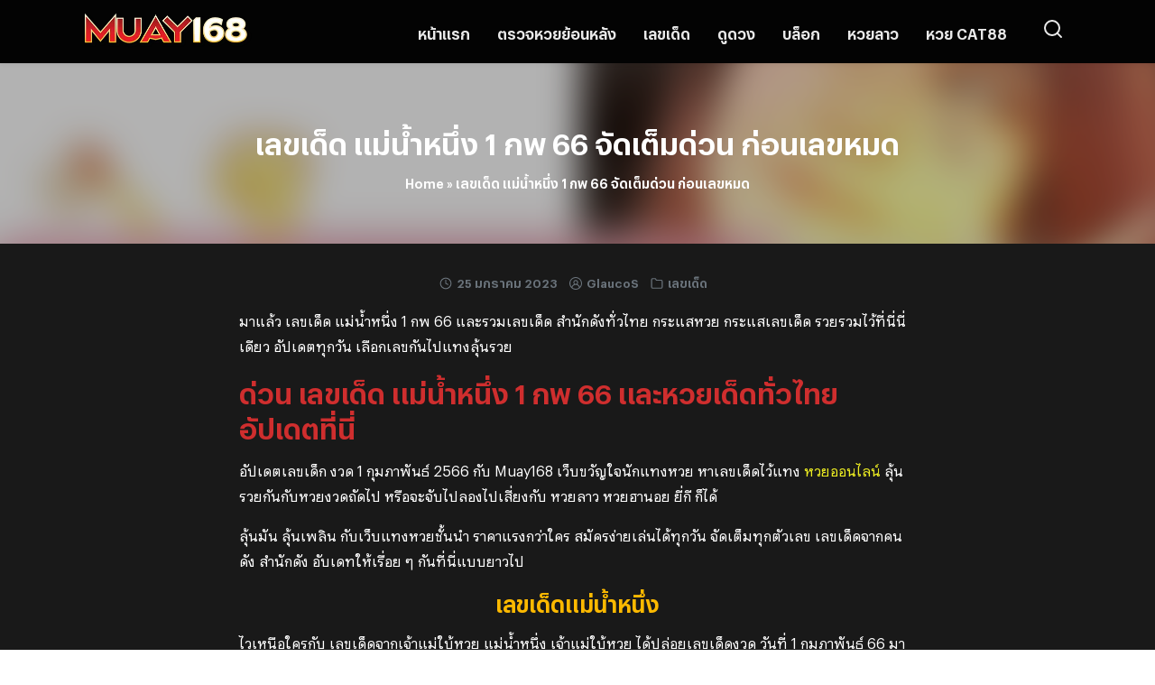

--- FILE ---
content_type: text/html; charset=UTF-8
request_url: https://muay168.com/%E0%B9%80%E0%B8%A5%E0%B8%82%E0%B9%80%E0%B8%94%E0%B9%87%E0%B8%94-%E0%B9%81%E0%B8%A1%E0%B9%88%E0%B8%99%E0%B9%89%E0%B8%B3%E0%B8%AB%E0%B8%99%E0%B8%B6%E0%B9%88%E0%B8%87-1-%E0%B8%81%E0%B8%9E-66/
body_size: 25139
content:
<!DOCTYPE html>
<html lang="th">

<head><meta charset="UTF-8"><script>if(navigator.userAgent.match(/MSIE|Internet Explorer/i)||navigator.userAgent.match(/Trident\/7\..*?rv:11/i)){var href=document.location.href;if(!href.match(/[?&]nowprocket/)){if(href.indexOf("?")==-1){if(href.indexOf("#")==-1){document.location.href=href+"?nowprocket=1"}else{document.location.href=href.replace("#","?nowprocket=1#")}}else{if(href.indexOf("#")==-1){document.location.href=href+"&nowprocket=1"}else{document.location.href=href.replace("#","&nowprocket=1#")}}}}</script><script>(()=>{class RocketLazyLoadScripts{constructor(){this.v="1.2.6",this.triggerEvents=["keydown","mousedown","mousemove","touchmove","touchstart","touchend","wheel"],this.userEventHandler=this.t.bind(this),this.touchStartHandler=this.i.bind(this),this.touchMoveHandler=this.o.bind(this),this.touchEndHandler=this.h.bind(this),this.clickHandler=this.u.bind(this),this.interceptedClicks=[],this.interceptedClickListeners=[],this.l(this),window.addEventListener("pageshow",(t=>{this.persisted=t.persisted,this.everythingLoaded&&this.m()})),this.CSPIssue=sessionStorage.getItem("rocketCSPIssue"),document.addEventListener("securitypolicyviolation",(t=>{this.CSPIssue||"script-src-elem"!==t.violatedDirective||"data"!==t.blockedURI||(this.CSPIssue=!0,sessionStorage.setItem("rocketCSPIssue",!0))})),document.addEventListener("DOMContentLoaded",(()=>{this.k()})),this.delayedScripts={normal:[],async:[],defer:[]},this.trash=[],this.allJQueries=[]}p(t){document.hidden?t.t():(this.triggerEvents.forEach((e=>window.addEventListener(e,t.userEventHandler,{passive:!0}))),window.addEventListener("touchstart",t.touchStartHandler,{passive:!0}),window.addEventListener("mousedown",t.touchStartHandler),document.addEventListener("visibilitychange",t.userEventHandler))}_(){this.triggerEvents.forEach((t=>window.removeEventListener(t,this.userEventHandler,{passive:!0}))),document.removeEventListener("visibilitychange",this.userEventHandler)}i(t){"HTML"!==t.target.tagName&&(window.addEventListener("touchend",this.touchEndHandler),window.addEventListener("mouseup",this.touchEndHandler),window.addEventListener("touchmove",this.touchMoveHandler,{passive:!0}),window.addEventListener("mousemove",this.touchMoveHandler),t.target.addEventListener("click",this.clickHandler),this.L(t.target,!0),this.S(t.target,"onclick","rocket-onclick"),this.C())}o(t){window.removeEventListener("touchend",this.touchEndHandler),window.removeEventListener("mouseup",this.touchEndHandler),window.removeEventListener("touchmove",this.touchMoveHandler,{passive:!0}),window.removeEventListener("mousemove",this.touchMoveHandler),t.target.removeEventListener("click",this.clickHandler),this.L(t.target,!1),this.S(t.target,"rocket-onclick","onclick"),this.M()}h(){window.removeEventListener("touchend",this.touchEndHandler),window.removeEventListener("mouseup",this.touchEndHandler),window.removeEventListener("touchmove",this.touchMoveHandler,{passive:!0}),window.removeEventListener("mousemove",this.touchMoveHandler)}u(t){t.target.removeEventListener("click",this.clickHandler),this.L(t.target,!1),this.S(t.target,"rocket-onclick","onclick"),this.interceptedClicks.push(t),t.preventDefault(),t.stopPropagation(),t.stopImmediatePropagation(),this.M()}O(){window.removeEventListener("touchstart",this.touchStartHandler,{passive:!0}),window.removeEventListener("mousedown",this.touchStartHandler),this.interceptedClicks.forEach((t=>{t.target.dispatchEvent(new MouseEvent("click",{view:t.view,bubbles:!0,cancelable:!0}))}))}l(t){EventTarget.prototype.addEventListenerWPRocketBase=EventTarget.prototype.addEventListener,EventTarget.prototype.addEventListener=function(e,i,o){"click"!==e||t.windowLoaded||i===t.clickHandler||t.interceptedClickListeners.push({target:this,func:i,options:o}),(this||window).addEventListenerWPRocketBase(e,i,o)}}L(t,e){this.interceptedClickListeners.forEach((i=>{i.target===t&&(e?t.removeEventListener("click",i.func,i.options):t.addEventListener("click",i.func,i.options))})),t.parentNode!==document.documentElement&&this.L(t.parentNode,e)}D(){return new Promise((t=>{this.P?this.M=t:t()}))}C(){this.P=!0}M(){this.P=!1}S(t,e,i){t.hasAttribute&&t.hasAttribute(e)&&(event.target.setAttribute(i,event.target.getAttribute(e)),event.target.removeAttribute(e))}t(){this._(this),"loading"===document.readyState?document.addEventListener("DOMContentLoaded",this.R.bind(this)):this.R()}k(){let t=[];document.querySelectorAll("script[type=rocketlazyloadscript][data-rocket-src]").forEach((e=>{let i=e.getAttribute("data-rocket-src");if(i&&!i.startsWith("data:")){0===i.indexOf("//")&&(i=location.protocol+i);try{const o=new URL(i).origin;o!==location.origin&&t.push({src:o,crossOrigin:e.crossOrigin||"module"===e.getAttribute("data-rocket-type")})}catch(t){}}})),t=[...new Map(t.map((t=>[JSON.stringify(t),t]))).values()],this.T(t,"preconnect")}async R(){this.lastBreath=Date.now(),this.j(this),this.F(this),this.I(),this.W(),this.q(),await this.A(this.delayedScripts.normal),await this.A(this.delayedScripts.defer),await this.A(this.delayedScripts.async);try{await this.U(),await this.H(this),await this.J()}catch(t){console.error(t)}window.dispatchEvent(new Event("rocket-allScriptsLoaded")),this.everythingLoaded=!0,this.D().then((()=>{this.O()})),this.N()}W(){document.querySelectorAll("script[type=rocketlazyloadscript]").forEach((t=>{t.hasAttribute("data-rocket-src")?t.hasAttribute("async")&&!1!==t.async?this.delayedScripts.async.push(t):t.hasAttribute("defer")&&!1!==t.defer||"module"===t.getAttribute("data-rocket-type")?this.delayedScripts.defer.push(t):this.delayedScripts.normal.push(t):this.delayedScripts.normal.push(t)}))}async B(t){if(await this.G(),!0!==t.noModule||!("noModule"in HTMLScriptElement.prototype))return new Promise((e=>{let i;function o(){(i||t).setAttribute("data-rocket-status","executed"),e()}try{if(navigator.userAgent.indexOf("Firefox/")>0||""===navigator.vendor||this.CSPIssue)i=document.createElement("script"),[...t.attributes].forEach((t=>{let e=t.nodeName;"type"!==e&&("data-rocket-type"===e&&(e="type"),"data-rocket-src"===e&&(e="src"),i.setAttribute(e,t.nodeValue))})),t.text&&(i.text=t.text),i.hasAttribute("src")?(i.addEventListener("load",o),i.addEventListener("error",(function(){i.setAttribute("data-rocket-status","failed-network"),e()})),setTimeout((()=>{i.isConnected||e()}),1)):(i.text=t.text,o()),t.parentNode.replaceChild(i,t);else{const i=t.getAttribute("data-rocket-type"),s=t.getAttribute("data-rocket-src");i?(t.type=i,t.removeAttribute("data-rocket-type")):t.removeAttribute("type"),t.addEventListener("load",o),t.addEventListener("error",(i=>{this.CSPIssue&&i.target.src.startsWith("data:")?(console.log("WPRocket: data-uri blocked by CSP -> fallback"),t.removeAttribute("src"),this.B(t).then(e)):(t.setAttribute("data-rocket-status","failed-network"),e())})),s?(t.removeAttribute("data-rocket-src"),t.src=s):t.src="data:text/javascript;base64,"+window.btoa(unescape(encodeURIComponent(t.text)))}}catch(i){t.setAttribute("data-rocket-status","failed-transform"),e()}}));t.setAttribute("data-rocket-status","skipped")}async A(t){const e=t.shift();return e&&e.isConnected?(await this.B(e),this.A(t)):Promise.resolve()}q(){this.T([...this.delayedScripts.normal,...this.delayedScripts.defer,...this.delayedScripts.async],"preload")}T(t,e){var i=document.createDocumentFragment();t.forEach((t=>{const o=t.getAttribute&&t.getAttribute("data-rocket-src")||t.src;if(o&&!o.startsWith("data:")){const s=document.createElement("link");s.href=o,s.rel=e,"preconnect"!==e&&(s.as="script"),t.getAttribute&&"module"===t.getAttribute("data-rocket-type")&&(s.crossOrigin=!0),t.crossOrigin&&(s.crossOrigin=t.crossOrigin),t.integrity&&(s.integrity=t.integrity),i.appendChild(s),this.trash.push(s)}})),document.head.appendChild(i)}j(t){let e={};function i(i,o){return e[o].eventsToRewrite.indexOf(i)>=0&&!t.everythingLoaded?"rocket-"+i:i}function o(t,o){!function(t){e[t]||(e[t]={originalFunctions:{add:t.addEventListener,remove:t.removeEventListener},eventsToRewrite:[]},t.addEventListener=function(){arguments[0]=i(arguments[0],t),e[t].originalFunctions.add.apply(t,arguments)},t.removeEventListener=function(){arguments[0]=i(arguments[0],t),e[t].originalFunctions.remove.apply(t,arguments)})}(t),e[t].eventsToRewrite.push(o)}function s(e,i){let o=e[i];e[i]=null,Object.defineProperty(e,i,{get:()=>o||function(){},set(s){t.everythingLoaded?o=s:e["rocket"+i]=o=s}})}o(document,"DOMContentLoaded"),o(window,"DOMContentLoaded"),o(window,"load"),o(window,"pageshow"),o(document,"readystatechange"),s(document,"onreadystatechange"),s(window,"onload"),s(window,"onpageshow");try{Object.defineProperty(document,"readyState",{get:()=>t.rocketReadyState,set(e){t.rocketReadyState=e},configurable:!0}),document.readyState="loading"}catch(t){console.log("WPRocket DJE readyState conflict, bypassing")}}F(t){let e;function i(e){return t.everythingLoaded?e:e.split(" ").map((t=>"load"===t||0===t.indexOf("load.")?"rocket-jquery-load":t)).join(" ")}function o(o){function s(t){const e=o.fn[t];o.fn[t]=o.fn.init.prototype[t]=function(){return this[0]===window&&("string"==typeof arguments[0]||arguments[0]instanceof String?arguments[0]=i(arguments[0]):"object"==typeof arguments[0]&&Object.keys(arguments[0]).forEach((t=>{const e=arguments[0][t];delete arguments[0][t],arguments[0][i(t)]=e}))),e.apply(this,arguments),this}}o&&o.fn&&!t.allJQueries.includes(o)&&(o.fn.ready=o.fn.init.prototype.ready=function(e){return t.domReadyFired?e.bind(document)(o):document.addEventListener("rocket-DOMContentLoaded",(()=>e.bind(document)(o))),o([])},s("on"),s("one"),t.allJQueries.push(o)),e=o}o(window.jQuery),Object.defineProperty(window,"jQuery",{get:()=>e,set(t){o(t)}})}async H(t){const e=document.querySelector("script[data-webpack]");e&&(await async function(){return new Promise((t=>{e.addEventListener("load",t),e.addEventListener("error",t)}))}(),await t.K(),await t.H(t))}async U(){this.domReadyFired=!0;try{document.readyState="interactive"}catch(t){}await this.G(),document.dispatchEvent(new Event("rocket-readystatechange")),await this.G(),document.rocketonreadystatechange&&document.rocketonreadystatechange(),await this.G(),document.dispatchEvent(new Event("rocket-DOMContentLoaded")),await this.G(),window.dispatchEvent(new Event("rocket-DOMContentLoaded"))}async J(){try{document.readyState="complete"}catch(t){}await this.G(),document.dispatchEvent(new Event("rocket-readystatechange")),await this.G(),document.rocketonreadystatechange&&document.rocketonreadystatechange(),await this.G(),window.dispatchEvent(new Event("rocket-load")),await this.G(),window.rocketonload&&window.rocketonload(),await this.G(),this.allJQueries.forEach((t=>t(window).trigger("rocket-jquery-load"))),await this.G();const t=new Event("rocket-pageshow");t.persisted=this.persisted,window.dispatchEvent(t),await this.G(),window.rocketonpageshow&&window.rocketonpageshow({persisted:this.persisted}),this.windowLoaded=!0}m(){document.onreadystatechange&&document.onreadystatechange(),window.onload&&window.onload(),window.onpageshow&&window.onpageshow({persisted:this.persisted})}I(){const t=new Map;document.write=document.writeln=function(e){const i=document.currentScript;i||console.error("WPRocket unable to document.write this: "+e);const o=document.createRange(),s=i.parentElement;let n=t.get(i);void 0===n&&(n=i.nextSibling,t.set(i,n));const c=document.createDocumentFragment();o.setStart(c,0),c.appendChild(o.createContextualFragment(e)),s.insertBefore(c,n)}}async G(){Date.now()-this.lastBreath>45&&(await this.K(),this.lastBreath=Date.now())}async K(){return document.hidden?new Promise((t=>setTimeout(t))):new Promise((t=>requestAnimationFrame(t)))}N(){this.trash.forEach((t=>t.remove()))}static run(){const t=new RocketLazyLoadScripts;t.p(t)}}RocketLazyLoadScripts.run()})();</script>
    
    <meta name="viewport" content="width=device-width, initial-scale=1">
    <meta name="google-site-verification" content="FGdkiqCXRcGVpHJ_bkHqmNJyh5i_kB6IOsp7YgTg4LM" />
    <link rel="profile" href="https://gmpg.org/xfn/11">
    <meta name='robots' content='index, follow, max-image-preview:large, max-snippet:-1, max-video-preview:-1' />

	<!-- This site is optimized with the Yoast SEO plugin v23.0 - https://yoast.com/wordpress/plugins/seo/ -->
	<title>เลขเด็ด แม่น้ำหนึ่ง 1 กพ 66 จัดเต็มด่วน ก่อนเลขหมด - MUAY 168</title>
	<meta name="description" content="มาแล้ว เลขเด็ด แม่น้ำหนึ่ง 1 กพ 66 และรวมเลขเด็ด สำนักดังทั่วไทย กระแสหวย กระแสเลขเด็ด รวยรวมไว้ที่นี่นี่เดียว อัปเดตทุกวัน เลือกเลขลุ้นรวย" />
	<link rel="canonical" href="https://muay168.com/เลขเด็ด-แม่น้ำหนึ่ง-1-กพ-66/" />
	<meta property="og:locale" content="th_TH" />
	<meta property="og:type" content="article" />
	<meta property="og:title" content="เลขเด็ด แม่น้ำหนึ่ง 1 กพ 66 จัดเต็มด่วน ก่อนเลขหมด - MUAY 168" />
	<meta property="og:description" content="มาแล้ว เลขเด็ด แม่น้ำหนึ่ง 1 กพ 66 และรวมเลขเด็ด สำนักดังทั่วไทย กระแสหวย กระแสเลขเด็ด รวยรวมไว้ที่นี่นี่เดียว อัปเดตทุกวัน เลือกเลขลุ้นรวย" />
	<meta property="og:url" content="https://muay168.com/เลขเด็ด-แม่น้ำหนึ่ง-1-กพ-66/" />
	<meta property="og:site_name" content="MUAY 168" />
	<meta property="article:published_time" content="2023-01-25T15:33:41+00:00" />
	<meta property="article:modified_time" content="2023-01-26T10:23:54+00:00" />
	<meta property="og:image" content="https://muay168.com/wp-content/uploads/2023/01/MU-26-01-23.png" />
	<meta property="og:image:width" content="1280" />
	<meta property="og:image:height" content="720" />
	<meta property="og:image:type" content="image/png" />
	<meta name="author" content="GlaucoS" />
	<meta name="twitter:card" content="summary_large_image" />
	<meta name="twitter:label1" content="Written by" />
	<meta name="twitter:data1" content="GlaucoS" />
	<meta name="twitter:label2" content="Est. reading time" />
	<meta name="twitter:data2" content="3 นาที" />
	<script type="application/ld+json" class="yoast-schema-graph">{"@context":"https://schema.org","@graph":[{"@type":"Article","@id":"https://muay168.com/%e0%b9%80%e0%b8%a5%e0%b8%82%e0%b9%80%e0%b8%94%e0%b9%87%e0%b8%94-%e0%b9%81%e0%b8%a1%e0%b9%88%e0%b8%99%e0%b9%89%e0%b8%b3%e0%b8%ab%e0%b8%99%e0%b8%b6%e0%b9%88%e0%b8%87-1-%e0%b8%81%e0%b8%9e-66/#article","isPartOf":{"@id":"https://muay168.com/%e0%b9%80%e0%b8%a5%e0%b8%82%e0%b9%80%e0%b8%94%e0%b9%87%e0%b8%94-%e0%b9%81%e0%b8%a1%e0%b9%88%e0%b8%99%e0%b9%89%e0%b8%b3%e0%b8%ab%e0%b8%99%e0%b8%b6%e0%b9%88%e0%b8%87-1-%e0%b8%81%e0%b8%9e-66/"},"author":{"name":"GlaucoS","@id":"https://muay168.com/#/schema/person/cc537b0f75934d5716be1b426a316d8b"},"headline":"เลขเด็ด แม่น้ำหนึ่ง 1 กพ 66 จัดเต็มด่วน ก่อนเลขหมด","datePublished":"2023-01-25T15:33:41+00:00","dateModified":"2023-01-26T10:23:54+00:00","mainEntityOfPage":{"@id":"https://muay168.com/%e0%b9%80%e0%b8%a5%e0%b8%82%e0%b9%80%e0%b8%94%e0%b9%87%e0%b8%94-%e0%b9%81%e0%b8%a1%e0%b9%88%e0%b8%99%e0%b9%89%e0%b8%b3%e0%b8%ab%e0%b8%99%e0%b8%b6%e0%b9%88%e0%b8%87-1-%e0%b8%81%e0%b8%9e-66/"},"wordCount":41,"commentCount":0,"publisher":{"@id":"https://muay168.com/#/schema/person/77984bcdb5dcbba0dc06cb3ad52ccab5"},"image":{"@id":"https://muay168.com/%e0%b9%80%e0%b8%a5%e0%b8%82%e0%b9%80%e0%b8%94%e0%b9%87%e0%b8%94-%e0%b9%81%e0%b8%a1%e0%b9%88%e0%b8%99%e0%b9%89%e0%b8%b3%e0%b8%ab%e0%b8%99%e0%b8%b6%e0%b9%88%e0%b8%87-1-%e0%b8%81%e0%b8%9e-66/#primaryimage"},"thumbnailUrl":"https://muay168.com/wp-content/uploads/2023/01/MU-26-01-23.png","keywords":["หวยออนไลน์","เลขดัง","เลขเด็ด","แทงหวย","แทงหวยออนไลน์","แม่น้ำหนึ่ง"],"articleSection":["เลขเด็ด"],"inLanguage":"th","potentialAction":[{"@type":"CommentAction","name":"Comment","target":["https://muay168.com/%e0%b9%80%e0%b8%a5%e0%b8%82%e0%b9%80%e0%b8%94%e0%b9%87%e0%b8%94-%e0%b9%81%e0%b8%a1%e0%b9%88%e0%b8%99%e0%b9%89%e0%b8%b3%e0%b8%ab%e0%b8%99%e0%b8%b6%e0%b9%88%e0%b8%87-1-%e0%b8%81%e0%b8%9e-66/#respond"]}]},{"@type":"WebPage","@id":"https://muay168.com/%e0%b9%80%e0%b8%a5%e0%b8%82%e0%b9%80%e0%b8%94%e0%b9%87%e0%b8%94-%e0%b9%81%e0%b8%a1%e0%b9%88%e0%b8%99%e0%b9%89%e0%b8%b3%e0%b8%ab%e0%b8%99%e0%b8%b6%e0%b9%88%e0%b8%87-1-%e0%b8%81%e0%b8%9e-66/","url":"https://muay168.com/%e0%b9%80%e0%b8%a5%e0%b8%82%e0%b9%80%e0%b8%94%e0%b9%87%e0%b8%94-%e0%b9%81%e0%b8%a1%e0%b9%88%e0%b8%99%e0%b9%89%e0%b8%b3%e0%b8%ab%e0%b8%99%e0%b8%b6%e0%b9%88%e0%b8%87-1-%e0%b8%81%e0%b8%9e-66/","name":"เลขเด็ด แม่น้ำหนึ่ง 1 กพ 66 จัดเต็มด่วน ก่อนเลขหมด - MUAY 168","isPartOf":{"@id":"https://muay168.com/#website"},"primaryImageOfPage":{"@id":"https://muay168.com/%e0%b9%80%e0%b8%a5%e0%b8%82%e0%b9%80%e0%b8%94%e0%b9%87%e0%b8%94-%e0%b9%81%e0%b8%a1%e0%b9%88%e0%b8%99%e0%b9%89%e0%b8%b3%e0%b8%ab%e0%b8%99%e0%b8%b6%e0%b9%88%e0%b8%87-1-%e0%b8%81%e0%b8%9e-66/#primaryimage"},"image":{"@id":"https://muay168.com/%e0%b9%80%e0%b8%a5%e0%b8%82%e0%b9%80%e0%b8%94%e0%b9%87%e0%b8%94-%e0%b9%81%e0%b8%a1%e0%b9%88%e0%b8%99%e0%b9%89%e0%b8%b3%e0%b8%ab%e0%b8%99%e0%b8%b6%e0%b9%88%e0%b8%87-1-%e0%b8%81%e0%b8%9e-66/#primaryimage"},"thumbnailUrl":"https://muay168.com/wp-content/uploads/2023/01/MU-26-01-23.png","datePublished":"2023-01-25T15:33:41+00:00","dateModified":"2023-01-26T10:23:54+00:00","description":"มาแล้ว เลขเด็ด แม่น้ำหนึ่ง 1 กพ 66 และรวมเลขเด็ด สำนักดังทั่วไทย กระแสหวย กระแสเลขเด็ด รวยรวมไว้ที่นี่นี่เดียว อัปเดตทุกวัน เลือกเลขลุ้นรวย","breadcrumb":{"@id":"https://muay168.com/%e0%b9%80%e0%b8%a5%e0%b8%82%e0%b9%80%e0%b8%94%e0%b9%87%e0%b8%94-%e0%b9%81%e0%b8%a1%e0%b9%88%e0%b8%99%e0%b9%89%e0%b8%b3%e0%b8%ab%e0%b8%99%e0%b8%b6%e0%b9%88%e0%b8%87-1-%e0%b8%81%e0%b8%9e-66/#breadcrumb"},"inLanguage":"th","potentialAction":[{"@type":"ReadAction","target":["https://muay168.com/%e0%b9%80%e0%b8%a5%e0%b8%82%e0%b9%80%e0%b8%94%e0%b9%87%e0%b8%94-%e0%b9%81%e0%b8%a1%e0%b9%88%e0%b8%99%e0%b9%89%e0%b8%b3%e0%b8%ab%e0%b8%99%e0%b8%b6%e0%b9%88%e0%b8%87-1-%e0%b8%81%e0%b8%9e-66/"]}]},{"@type":"ImageObject","inLanguage":"th","@id":"https://muay168.com/%e0%b9%80%e0%b8%a5%e0%b8%82%e0%b9%80%e0%b8%94%e0%b9%87%e0%b8%94-%e0%b9%81%e0%b8%a1%e0%b9%88%e0%b8%99%e0%b9%89%e0%b8%b3%e0%b8%ab%e0%b8%99%e0%b8%b6%e0%b9%88%e0%b8%87-1-%e0%b8%81%e0%b8%9e-66/#primaryimage","url":"https://muay168.com/wp-content/uploads/2023/01/MU-26-01-23.png","contentUrl":"https://muay168.com/wp-content/uploads/2023/01/MU-26-01-23.png","width":1280,"height":720,"caption":"เลขเด็ด แม่น้ำหนึ่ง 1 กพ 66"},{"@type":"BreadcrumbList","@id":"https://muay168.com/%e0%b9%80%e0%b8%a5%e0%b8%82%e0%b9%80%e0%b8%94%e0%b9%87%e0%b8%94-%e0%b9%81%e0%b8%a1%e0%b9%88%e0%b8%99%e0%b9%89%e0%b8%b3%e0%b8%ab%e0%b8%99%e0%b8%b6%e0%b9%88%e0%b8%87-1-%e0%b8%81%e0%b8%9e-66/#breadcrumb","itemListElement":[{"@type":"ListItem","position":1,"name":"Home","item":"https://muay168.com/"},{"@type":"ListItem","position":2,"name":"เลขเด็ด แม่น้ำหนึ่ง 1 กพ 66 จัดเต็มด่วน ก่อนเลขหมด"}]},{"@type":"WebSite","@id":"https://muay168.com/#website","url":"https://muay168.com/","name":"MUAY 168","description":"","publisher":{"@id":"https://muay168.com/#/schema/person/77984bcdb5dcbba0dc06cb3ad52ccab5"},"potentialAction":[{"@type":"SearchAction","target":{"@type":"EntryPoint","urlTemplate":"https://muay168.com/?s={search_term_string}"},"query-input":"required name=search_term_string"}],"inLanguage":"th"},{"@type":["Person","Organization"],"@id":"https://muay168.com/#/schema/person/77984bcdb5dcbba0dc06cb3ad52ccab5","name":"admin","image":{"@type":"ImageObject","inLanguage":"th","@id":"https://muay168.com/#/schema/person/image/","url":"https://muay168.com/wp-content/uploads/2022/03/muay168-logo2.png","contentUrl":"https://muay168.com/wp-content/uploads/2022/03/muay168-logo2.png","width":395,"height":100,"caption":"admin"},"logo":{"@id":"https://muay168.com/#/schema/person/image/"},"sameAs":["https://muay168.com"]},{"@type":"Person","@id":"https://muay168.com/#/schema/person/cc537b0f75934d5716be1b426a316d8b","name":"GlaucoS","image":{"@type":"ImageObject","inLanguage":"th","@id":"https://muay168.com/#/schema/person/image/","url":"https://secure.gravatar.com/avatar/fce4b8ab6e20af8efa35de041525cf5539c43d0ac46eebb895c5d527240e5ee4?s=96&d=retro&r=g","contentUrl":"https://secure.gravatar.com/avatar/fce4b8ab6e20af8efa35de041525cf5539c43d0ac46eebb895c5d527240e5ee4?s=96&d=retro&r=g","caption":"GlaucoS"},"url":"https://muay168.com/author/phu/"}]}</script>
	<!-- / Yoast SEO plugin. -->



<link rel="alternate" type="application/rss+xml" title="MUAY 168 &raquo; ฟีด" href="https://muay168.com/feed/" />
<link rel="alternate" type="application/rss+xml" title="MUAY 168 &raquo; ฟีดความเห็น" href="https://muay168.com/comments/feed/" />
<link rel="alternate" type="application/rss+xml" title="MUAY 168 &raquo; เลขเด็ด แม่น้ำหนึ่ง 1 กพ 66 จัดเต็มด่วน ก่อนเลขหมด ฟีดความเห็น" href="https://muay168.com/%e0%b9%80%e0%b8%a5%e0%b8%82%e0%b9%80%e0%b8%94%e0%b9%87%e0%b8%94-%e0%b9%81%e0%b8%a1%e0%b9%88%e0%b8%99%e0%b9%89%e0%b8%b3%e0%b8%ab%e0%b8%99%e0%b8%b6%e0%b9%88%e0%b8%87-1-%e0%b8%81%e0%b8%9e-66/feed/" />
<link rel="alternate" title="oEmbed (JSON)" type="application/json+oembed" href="https://muay168.com/wp-json/oembed/1.0/embed?url=https%3A%2F%2Fmuay168.com%2F%25e0%25b9%2580%25e0%25b8%25a5%25e0%25b8%2582%25e0%25b9%2580%25e0%25b8%2594%25e0%25b9%2587%25e0%25b8%2594-%25e0%25b9%2581%25e0%25b8%25a1%25e0%25b9%2588%25e0%25b8%2599%25e0%25b9%2589%25e0%25b8%25b3%25e0%25b8%25ab%25e0%25b8%2599%25e0%25b8%25b6%25e0%25b9%2588%25e0%25b8%2587-1-%25e0%25b8%2581%25e0%25b8%259e-66%2F" />
<link rel="alternate" title="oEmbed (XML)" type="text/xml+oembed" href="https://muay168.com/wp-json/oembed/1.0/embed?url=https%3A%2F%2Fmuay168.com%2F%25e0%25b9%2580%25e0%25b8%25a5%25e0%25b8%2582%25e0%25b9%2580%25e0%25b8%2594%25e0%25b9%2587%25e0%25b8%2594-%25e0%25b9%2581%25e0%25b8%25a1%25e0%25b9%2588%25e0%25b8%2599%25e0%25b9%2589%25e0%25b8%25b3%25e0%25b8%25ab%25e0%25b8%2599%25e0%25b8%25b6%25e0%25b9%2588%25e0%25b8%2587-1-%25e0%25b8%2581%25e0%25b8%259e-66%2F&#038;format=xml" />
<style id='wp-img-auto-sizes-contain-inline-css' type='text/css'>
img:is([sizes=auto i],[sizes^="auto," i]){contain-intrinsic-size:3000px 1500px}
/*# sourceURL=wp-img-auto-sizes-contain-inline-css */
</style>
<style id='wp-emoji-styles-inline-css' type='text/css'>

	img.wp-smiley, img.emoji {
		display: inline !important;
		border: none !important;
		box-shadow: none !important;
		height: 1em !important;
		width: 1em !important;
		margin: 0 0.07em !important;
		vertical-align: -0.1em !important;
		background: none !important;
		padding: 0 !important;
	}
/*# sourceURL=wp-emoji-styles-inline-css */
</style>
<style id='wp-block-library-inline-css' type='text/css'>
:root{--wp-block-synced-color:#7a00df;--wp-block-synced-color--rgb:122,0,223;--wp-bound-block-color:var(--wp-block-synced-color);--wp-editor-canvas-background:#ddd;--wp-admin-theme-color:#007cba;--wp-admin-theme-color--rgb:0,124,186;--wp-admin-theme-color-darker-10:#006ba1;--wp-admin-theme-color-darker-10--rgb:0,107,160.5;--wp-admin-theme-color-darker-20:#005a87;--wp-admin-theme-color-darker-20--rgb:0,90,135;--wp-admin-border-width-focus:2px}@media (min-resolution:192dpi){:root{--wp-admin-border-width-focus:1.5px}}.wp-element-button{cursor:pointer}:root .has-very-light-gray-background-color{background-color:#eee}:root .has-very-dark-gray-background-color{background-color:#313131}:root .has-very-light-gray-color{color:#eee}:root .has-very-dark-gray-color{color:#313131}:root .has-vivid-green-cyan-to-vivid-cyan-blue-gradient-background{background:linear-gradient(135deg,#00d084,#0693e3)}:root .has-purple-crush-gradient-background{background:linear-gradient(135deg,#34e2e4,#4721fb 50%,#ab1dfe)}:root .has-hazy-dawn-gradient-background{background:linear-gradient(135deg,#faaca8,#dad0ec)}:root .has-subdued-olive-gradient-background{background:linear-gradient(135deg,#fafae1,#67a671)}:root .has-atomic-cream-gradient-background{background:linear-gradient(135deg,#fdd79a,#004a59)}:root .has-nightshade-gradient-background{background:linear-gradient(135deg,#330968,#31cdcf)}:root .has-midnight-gradient-background{background:linear-gradient(135deg,#020381,#2874fc)}:root{--wp--preset--font-size--normal:16px;--wp--preset--font-size--huge:42px}.has-regular-font-size{font-size:1em}.has-larger-font-size{font-size:2.625em}.has-normal-font-size{font-size:var(--wp--preset--font-size--normal)}.has-huge-font-size{font-size:var(--wp--preset--font-size--huge)}.has-text-align-center{text-align:center}.has-text-align-left{text-align:left}.has-text-align-right{text-align:right}.has-fit-text{white-space:nowrap!important}#end-resizable-editor-section{display:none}.aligncenter{clear:both}.items-justified-left{justify-content:flex-start}.items-justified-center{justify-content:center}.items-justified-right{justify-content:flex-end}.items-justified-space-between{justify-content:space-between}.screen-reader-text{border:0;clip-path:inset(50%);height:1px;margin:-1px;overflow:hidden;padding:0;position:absolute;width:1px;word-wrap:normal!important}.screen-reader-text:focus{background-color:#ddd;clip-path:none;color:#444;display:block;font-size:1em;height:auto;left:5px;line-height:normal;padding:15px 23px 14px;text-decoration:none;top:5px;width:auto;z-index:100000}html :where(.has-border-color){border-style:solid}html :where([style*=border-top-color]){border-top-style:solid}html :where([style*=border-right-color]){border-right-style:solid}html :where([style*=border-bottom-color]){border-bottom-style:solid}html :where([style*=border-left-color]){border-left-style:solid}html :where([style*=border-width]){border-style:solid}html :where([style*=border-top-width]){border-top-style:solid}html :where([style*=border-right-width]){border-right-style:solid}html :where([style*=border-bottom-width]){border-bottom-style:solid}html :where([style*=border-left-width]){border-left-style:solid}html :where(img[class*=wp-image-]){height:auto;max-width:100%}:where(figure){margin:0 0 1em}html :where(.is-position-sticky){--wp-admin--admin-bar--position-offset:var(--wp-admin--admin-bar--height,0px)}@media screen and (max-width:600px){html :where(.is-position-sticky){--wp-admin--admin-bar--position-offset:0px}}

/*# sourceURL=wp-block-library-inline-css */
</style><style id='wp-block-heading-inline-css' type='text/css'>
h1:where(.wp-block-heading).has-background,h2:where(.wp-block-heading).has-background,h3:where(.wp-block-heading).has-background,h4:where(.wp-block-heading).has-background,h5:where(.wp-block-heading).has-background,h6:where(.wp-block-heading).has-background{padding:1.25em 2.375em}h1.has-text-align-left[style*=writing-mode]:where([style*=vertical-lr]),h1.has-text-align-right[style*=writing-mode]:where([style*=vertical-rl]),h2.has-text-align-left[style*=writing-mode]:where([style*=vertical-lr]),h2.has-text-align-right[style*=writing-mode]:where([style*=vertical-rl]),h3.has-text-align-left[style*=writing-mode]:where([style*=vertical-lr]),h3.has-text-align-right[style*=writing-mode]:where([style*=vertical-rl]),h4.has-text-align-left[style*=writing-mode]:where([style*=vertical-lr]),h4.has-text-align-right[style*=writing-mode]:where([style*=vertical-rl]),h5.has-text-align-left[style*=writing-mode]:where([style*=vertical-lr]),h5.has-text-align-right[style*=writing-mode]:where([style*=vertical-rl]),h6.has-text-align-left[style*=writing-mode]:where([style*=vertical-lr]),h6.has-text-align-right[style*=writing-mode]:where([style*=vertical-rl]){rotate:180deg}
/*# sourceURL=https://muay168.com/wp-includes/blocks/heading/style.min.css */
</style>
<style id='wp-block-image-inline-css' type='text/css'>
.wp-block-image>a,.wp-block-image>figure>a{display:inline-block}.wp-block-image img{box-sizing:border-box;height:auto;max-width:100%;vertical-align:bottom}@media not (prefers-reduced-motion){.wp-block-image img.hide{visibility:hidden}.wp-block-image img.show{animation:show-content-image .4s}}.wp-block-image[style*=border-radius] img,.wp-block-image[style*=border-radius]>a{border-radius:inherit}.wp-block-image.has-custom-border img{box-sizing:border-box}.wp-block-image.aligncenter{text-align:center}.wp-block-image.alignfull>a,.wp-block-image.alignwide>a{width:100%}.wp-block-image.alignfull img,.wp-block-image.alignwide img{height:auto;width:100%}.wp-block-image .aligncenter,.wp-block-image .alignleft,.wp-block-image .alignright,.wp-block-image.aligncenter,.wp-block-image.alignleft,.wp-block-image.alignright{display:table}.wp-block-image .aligncenter>figcaption,.wp-block-image .alignleft>figcaption,.wp-block-image .alignright>figcaption,.wp-block-image.aligncenter>figcaption,.wp-block-image.alignleft>figcaption,.wp-block-image.alignright>figcaption{caption-side:bottom;display:table-caption}.wp-block-image .alignleft{float:left;margin:.5em 1em .5em 0}.wp-block-image .alignright{float:right;margin:.5em 0 .5em 1em}.wp-block-image .aligncenter{margin-left:auto;margin-right:auto}.wp-block-image :where(figcaption){margin-bottom:1em;margin-top:.5em}.wp-block-image.is-style-circle-mask img{border-radius:9999px}@supports ((-webkit-mask-image:none) or (mask-image:none)) or (-webkit-mask-image:none){.wp-block-image.is-style-circle-mask img{border-radius:0;-webkit-mask-image:url('data:image/svg+xml;utf8,<svg viewBox="0 0 100 100" xmlns="http://www.w3.org/2000/svg"><circle cx="50" cy="50" r="50"/></svg>');mask-image:url('data:image/svg+xml;utf8,<svg viewBox="0 0 100 100" xmlns="http://www.w3.org/2000/svg"><circle cx="50" cy="50" r="50"/></svg>');mask-mode:alpha;-webkit-mask-position:center;mask-position:center;-webkit-mask-repeat:no-repeat;mask-repeat:no-repeat;-webkit-mask-size:contain;mask-size:contain}}:root :where(.wp-block-image.is-style-rounded img,.wp-block-image .is-style-rounded img){border-radius:9999px}.wp-block-image figure{margin:0}.wp-lightbox-container{display:flex;flex-direction:column;position:relative}.wp-lightbox-container img{cursor:zoom-in}.wp-lightbox-container img:hover+button{opacity:1}.wp-lightbox-container button{align-items:center;backdrop-filter:blur(16px) saturate(180%);background-color:#5a5a5a40;border:none;border-radius:4px;cursor:zoom-in;display:flex;height:20px;justify-content:center;opacity:0;padding:0;position:absolute;right:16px;text-align:center;top:16px;width:20px;z-index:100}@media not (prefers-reduced-motion){.wp-lightbox-container button{transition:opacity .2s ease}}.wp-lightbox-container button:focus-visible{outline:3px auto #5a5a5a40;outline:3px auto -webkit-focus-ring-color;outline-offset:3px}.wp-lightbox-container button:hover{cursor:pointer;opacity:1}.wp-lightbox-container button:focus{opacity:1}.wp-lightbox-container button:focus,.wp-lightbox-container button:hover,.wp-lightbox-container button:not(:hover):not(:active):not(.has-background){background-color:#5a5a5a40;border:none}.wp-lightbox-overlay{box-sizing:border-box;cursor:zoom-out;height:100vh;left:0;overflow:hidden;position:fixed;top:0;visibility:hidden;width:100%;z-index:100000}.wp-lightbox-overlay .close-button{align-items:center;cursor:pointer;display:flex;justify-content:center;min-height:40px;min-width:40px;padding:0;position:absolute;right:calc(env(safe-area-inset-right) + 16px);top:calc(env(safe-area-inset-top) + 16px);z-index:5000000}.wp-lightbox-overlay .close-button:focus,.wp-lightbox-overlay .close-button:hover,.wp-lightbox-overlay .close-button:not(:hover):not(:active):not(.has-background){background:none;border:none}.wp-lightbox-overlay .lightbox-image-container{height:var(--wp--lightbox-container-height);left:50%;overflow:hidden;position:absolute;top:50%;transform:translate(-50%,-50%);transform-origin:top left;width:var(--wp--lightbox-container-width);z-index:9999999999}.wp-lightbox-overlay .wp-block-image{align-items:center;box-sizing:border-box;display:flex;height:100%;justify-content:center;margin:0;position:relative;transform-origin:0 0;width:100%;z-index:3000000}.wp-lightbox-overlay .wp-block-image img{height:var(--wp--lightbox-image-height);min-height:var(--wp--lightbox-image-height);min-width:var(--wp--lightbox-image-width);width:var(--wp--lightbox-image-width)}.wp-lightbox-overlay .wp-block-image figcaption{display:none}.wp-lightbox-overlay button{background:none;border:none}.wp-lightbox-overlay .scrim{background-color:#fff;height:100%;opacity:.9;position:absolute;width:100%;z-index:2000000}.wp-lightbox-overlay.active{visibility:visible}@media not (prefers-reduced-motion){.wp-lightbox-overlay.active{animation:turn-on-visibility .25s both}.wp-lightbox-overlay.active img{animation:turn-on-visibility .35s both}.wp-lightbox-overlay.show-closing-animation:not(.active){animation:turn-off-visibility .35s both}.wp-lightbox-overlay.show-closing-animation:not(.active) img{animation:turn-off-visibility .25s both}.wp-lightbox-overlay.zoom.active{animation:none;opacity:1;visibility:visible}.wp-lightbox-overlay.zoom.active .lightbox-image-container{animation:lightbox-zoom-in .4s}.wp-lightbox-overlay.zoom.active .lightbox-image-container img{animation:none}.wp-lightbox-overlay.zoom.active .scrim{animation:turn-on-visibility .4s forwards}.wp-lightbox-overlay.zoom.show-closing-animation:not(.active){animation:none}.wp-lightbox-overlay.zoom.show-closing-animation:not(.active) .lightbox-image-container{animation:lightbox-zoom-out .4s}.wp-lightbox-overlay.zoom.show-closing-animation:not(.active) .lightbox-image-container img{animation:none}.wp-lightbox-overlay.zoom.show-closing-animation:not(.active) .scrim{animation:turn-off-visibility .4s forwards}}@keyframes show-content-image{0%{visibility:hidden}99%{visibility:hidden}to{visibility:visible}}@keyframes turn-on-visibility{0%{opacity:0}to{opacity:1}}@keyframes turn-off-visibility{0%{opacity:1;visibility:visible}99%{opacity:0;visibility:visible}to{opacity:0;visibility:hidden}}@keyframes lightbox-zoom-in{0%{transform:translate(calc((-100vw + var(--wp--lightbox-scrollbar-width))/2 + var(--wp--lightbox-initial-left-position)),calc(-50vh + var(--wp--lightbox-initial-top-position))) scale(var(--wp--lightbox-scale))}to{transform:translate(-50%,-50%) scale(1)}}@keyframes lightbox-zoom-out{0%{transform:translate(-50%,-50%) scale(1);visibility:visible}99%{visibility:visible}to{transform:translate(calc((-100vw + var(--wp--lightbox-scrollbar-width))/2 + var(--wp--lightbox-initial-left-position)),calc(-50vh + var(--wp--lightbox-initial-top-position))) scale(var(--wp--lightbox-scale));visibility:hidden}}
/*# sourceURL=https://muay168.com/wp-includes/blocks/image/style.min.css */
</style>
<style id='wp-block-columns-inline-css' type='text/css'>
.wp-block-columns{box-sizing:border-box;display:flex;flex-wrap:wrap!important}@media (min-width:782px){.wp-block-columns{flex-wrap:nowrap!important}}.wp-block-columns{align-items:normal!important}.wp-block-columns.are-vertically-aligned-top{align-items:flex-start}.wp-block-columns.are-vertically-aligned-center{align-items:center}.wp-block-columns.are-vertically-aligned-bottom{align-items:flex-end}@media (max-width:781px){.wp-block-columns:not(.is-not-stacked-on-mobile)>.wp-block-column{flex-basis:100%!important}}@media (min-width:782px){.wp-block-columns:not(.is-not-stacked-on-mobile)>.wp-block-column{flex-basis:0;flex-grow:1}.wp-block-columns:not(.is-not-stacked-on-mobile)>.wp-block-column[style*=flex-basis]{flex-grow:0}}.wp-block-columns.is-not-stacked-on-mobile{flex-wrap:nowrap!important}.wp-block-columns.is-not-stacked-on-mobile>.wp-block-column{flex-basis:0;flex-grow:1}.wp-block-columns.is-not-stacked-on-mobile>.wp-block-column[style*=flex-basis]{flex-grow:0}:where(.wp-block-columns){margin-bottom:1.75em}:where(.wp-block-columns.has-background){padding:1.25em 2.375em}.wp-block-column{flex-grow:1;min-width:0;overflow-wrap:break-word;word-break:break-word}.wp-block-column.is-vertically-aligned-top{align-self:flex-start}.wp-block-column.is-vertically-aligned-center{align-self:center}.wp-block-column.is-vertically-aligned-bottom{align-self:flex-end}.wp-block-column.is-vertically-aligned-stretch{align-self:stretch}.wp-block-column.is-vertically-aligned-bottom,.wp-block-column.is-vertically-aligned-center,.wp-block-column.is-vertically-aligned-top{width:100%}
/*# sourceURL=https://muay168.com/wp-includes/blocks/columns/style.min.css */
</style>
<style id='wp-block-paragraph-inline-css' type='text/css'>
.is-small-text{font-size:.875em}.is-regular-text{font-size:1em}.is-large-text{font-size:2.25em}.is-larger-text{font-size:3em}.has-drop-cap:not(:focus):first-letter{float:left;font-size:8.4em;font-style:normal;font-weight:100;line-height:.68;margin:.05em .1em 0 0;text-transform:uppercase}body.rtl .has-drop-cap:not(:focus):first-letter{float:none;margin-left:.1em}p.has-drop-cap.has-background{overflow:hidden}:root :where(p.has-background){padding:1.25em 2.375em}:where(p.has-text-color:not(.has-link-color)) a{color:inherit}p.has-text-align-left[style*="writing-mode:vertical-lr"],p.has-text-align-right[style*="writing-mode:vertical-rl"]{rotate:180deg}
/*# sourceURL=https://muay168.com/wp-includes/blocks/paragraph/style.min.css */
</style>
<style id='wp-block-pullquote-inline-css' type='text/css'>
.wp-block-pullquote{box-sizing:border-box;margin:0 0 1em;overflow-wrap:break-word;padding:4em 0;text-align:center}.wp-block-pullquote blockquote,.wp-block-pullquote p{color:inherit}.wp-block-pullquote blockquote{margin:0}.wp-block-pullquote p{margin-top:0}.wp-block-pullquote p:last-child{margin-bottom:0}.wp-block-pullquote.alignleft,.wp-block-pullquote.alignright{max-width:420px}.wp-block-pullquote cite,.wp-block-pullquote footer{position:relative}.wp-block-pullquote .has-text-color a{color:inherit}.wp-block-pullquote.has-text-align-left blockquote{text-align:left}.wp-block-pullquote.has-text-align-right blockquote{text-align:right}.wp-block-pullquote.has-text-align-center blockquote{text-align:center}.wp-block-pullquote.is-style-solid-color{border:none}.wp-block-pullquote.is-style-solid-color blockquote{margin-left:auto;margin-right:auto;max-width:60%}.wp-block-pullquote.is-style-solid-color blockquote p{font-size:2em;margin-bottom:0;margin-top:0}.wp-block-pullquote.is-style-solid-color blockquote cite{font-style:normal;text-transform:none}.wp-block-pullquote :where(cite){color:inherit;display:block}
/*# sourceURL=https://muay168.com/wp-includes/blocks/pullquote/style.min.css */
</style>
<style id='wp-block-spacer-inline-css' type='text/css'>
.wp-block-spacer{clear:both}
/*# sourceURL=https://muay168.com/wp-includes/blocks/spacer/style.min.css */
</style>
<style id='global-styles-inline-css' type='text/css'>
:root{--wp--preset--aspect-ratio--square: 1;--wp--preset--aspect-ratio--4-3: 4/3;--wp--preset--aspect-ratio--3-4: 3/4;--wp--preset--aspect-ratio--3-2: 3/2;--wp--preset--aspect-ratio--2-3: 2/3;--wp--preset--aspect-ratio--16-9: 16/9;--wp--preset--aspect-ratio--9-16: 9/16;--wp--preset--color--black: #000000;--wp--preset--color--cyan-bluish-gray: #abb8c3;--wp--preset--color--white: #ffffff;--wp--preset--color--pale-pink: #f78da7;--wp--preset--color--vivid-red: #cf2e2e;--wp--preset--color--luminous-vivid-orange: #ff6900;--wp--preset--color--luminous-vivid-amber: #fcb900;--wp--preset--color--light-green-cyan: #7bdcb5;--wp--preset--color--vivid-green-cyan: #00d084;--wp--preset--color--pale-cyan-blue: #8ed1fc;--wp--preset--color--vivid-cyan-blue: #0693e3;--wp--preset--color--vivid-purple: #9b51e0;--wp--preset--gradient--vivid-cyan-blue-to-vivid-purple: linear-gradient(135deg,rgb(6,147,227) 0%,rgb(155,81,224) 100%);--wp--preset--gradient--light-green-cyan-to-vivid-green-cyan: linear-gradient(135deg,rgb(122,220,180) 0%,rgb(0,208,130) 100%);--wp--preset--gradient--luminous-vivid-amber-to-luminous-vivid-orange: linear-gradient(135deg,rgb(252,185,0) 0%,rgb(255,105,0) 100%);--wp--preset--gradient--luminous-vivid-orange-to-vivid-red: linear-gradient(135deg,rgb(255,105,0) 0%,rgb(207,46,46) 100%);--wp--preset--gradient--very-light-gray-to-cyan-bluish-gray: linear-gradient(135deg,rgb(238,238,238) 0%,rgb(169,184,195) 100%);--wp--preset--gradient--cool-to-warm-spectrum: linear-gradient(135deg,rgb(74,234,220) 0%,rgb(151,120,209) 20%,rgb(207,42,186) 40%,rgb(238,44,130) 60%,rgb(251,105,98) 80%,rgb(254,248,76) 100%);--wp--preset--gradient--blush-light-purple: linear-gradient(135deg,rgb(255,206,236) 0%,rgb(152,150,240) 100%);--wp--preset--gradient--blush-bordeaux: linear-gradient(135deg,rgb(254,205,165) 0%,rgb(254,45,45) 50%,rgb(107,0,62) 100%);--wp--preset--gradient--luminous-dusk: linear-gradient(135deg,rgb(255,203,112) 0%,rgb(199,81,192) 50%,rgb(65,88,208) 100%);--wp--preset--gradient--pale-ocean: linear-gradient(135deg,rgb(255,245,203) 0%,rgb(182,227,212) 50%,rgb(51,167,181) 100%);--wp--preset--gradient--electric-grass: linear-gradient(135deg,rgb(202,248,128) 0%,rgb(113,206,126) 100%);--wp--preset--gradient--midnight: linear-gradient(135deg,rgb(2,3,129) 0%,rgb(40,116,252) 100%);--wp--preset--font-size--small: 13px;--wp--preset--font-size--medium: 20px;--wp--preset--font-size--large: 36px;--wp--preset--font-size--x-large: 42px;--wp--preset--spacing--20: 0.44rem;--wp--preset--spacing--30: 0.67rem;--wp--preset--spacing--40: 1rem;--wp--preset--spacing--50: 1.5rem;--wp--preset--spacing--60: 2.25rem;--wp--preset--spacing--70: 3.38rem;--wp--preset--spacing--80: 5.06rem;--wp--preset--shadow--natural: 6px 6px 9px rgba(0, 0, 0, 0.2);--wp--preset--shadow--deep: 12px 12px 50px rgba(0, 0, 0, 0.4);--wp--preset--shadow--sharp: 6px 6px 0px rgba(0, 0, 0, 0.2);--wp--preset--shadow--outlined: 6px 6px 0px -3px rgb(255, 255, 255), 6px 6px rgb(0, 0, 0);--wp--preset--shadow--crisp: 6px 6px 0px rgb(0, 0, 0);}:where(.is-layout-flex){gap: 0.5em;}:where(.is-layout-grid){gap: 0.5em;}body .is-layout-flex{display: flex;}.is-layout-flex{flex-wrap: wrap;align-items: center;}.is-layout-flex > :is(*, div){margin: 0;}body .is-layout-grid{display: grid;}.is-layout-grid > :is(*, div){margin: 0;}:where(.wp-block-columns.is-layout-flex){gap: 2em;}:where(.wp-block-columns.is-layout-grid){gap: 2em;}:where(.wp-block-post-template.is-layout-flex){gap: 1.25em;}:where(.wp-block-post-template.is-layout-grid){gap: 1.25em;}.has-black-color{color: var(--wp--preset--color--black) !important;}.has-cyan-bluish-gray-color{color: var(--wp--preset--color--cyan-bluish-gray) !important;}.has-white-color{color: var(--wp--preset--color--white) !important;}.has-pale-pink-color{color: var(--wp--preset--color--pale-pink) !important;}.has-vivid-red-color{color: var(--wp--preset--color--vivid-red) !important;}.has-luminous-vivid-orange-color{color: var(--wp--preset--color--luminous-vivid-orange) !important;}.has-luminous-vivid-amber-color{color: var(--wp--preset--color--luminous-vivid-amber) !important;}.has-light-green-cyan-color{color: var(--wp--preset--color--light-green-cyan) !important;}.has-vivid-green-cyan-color{color: var(--wp--preset--color--vivid-green-cyan) !important;}.has-pale-cyan-blue-color{color: var(--wp--preset--color--pale-cyan-blue) !important;}.has-vivid-cyan-blue-color{color: var(--wp--preset--color--vivid-cyan-blue) !important;}.has-vivid-purple-color{color: var(--wp--preset--color--vivid-purple) !important;}.has-black-background-color{background-color: var(--wp--preset--color--black) !important;}.has-cyan-bluish-gray-background-color{background-color: var(--wp--preset--color--cyan-bluish-gray) !important;}.has-white-background-color{background-color: var(--wp--preset--color--white) !important;}.has-pale-pink-background-color{background-color: var(--wp--preset--color--pale-pink) !important;}.has-vivid-red-background-color{background-color: var(--wp--preset--color--vivid-red) !important;}.has-luminous-vivid-orange-background-color{background-color: var(--wp--preset--color--luminous-vivid-orange) !important;}.has-luminous-vivid-amber-background-color{background-color: var(--wp--preset--color--luminous-vivid-amber) !important;}.has-light-green-cyan-background-color{background-color: var(--wp--preset--color--light-green-cyan) !important;}.has-vivid-green-cyan-background-color{background-color: var(--wp--preset--color--vivid-green-cyan) !important;}.has-pale-cyan-blue-background-color{background-color: var(--wp--preset--color--pale-cyan-blue) !important;}.has-vivid-cyan-blue-background-color{background-color: var(--wp--preset--color--vivid-cyan-blue) !important;}.has-vivid-purple-background-color{background-color: var(--wp--preset--color--vivid-purple) !important;}.has-black-border-color{border-color: var(--wp--preset--color--black) !important;}.has-cyan-bluish-gray-border-color{border-color: var(--wp--preset--color--cyan-bluish-gray) !important;}.has-white-border-color{border-color: var(--wp--preset--color--white) !important;}.has-pale-pink-border-color{border-color: var(--wp--preset--color--pale-pink) !important;}.has-vivid-red-border-color{border-color: var(--wp--preset--color--vivid-red) !important;}.has-luminous-vivid-orange-border-color{border-color: var(--wp--preset--color--luminous-vivid-orange) !important;}.has-luminous-vivid-amber-border-color{border-color: var(--wp--preset--color--luminous-vivid-amber) !important;}.has-light-green-cyan-border-color{border-color: var(--wp--preset--color--light-green-cyan) !important;}.has-vivid-green-cyan-border-color{border-color: var(--wp--preset--color--vivid-green-cyan) !important;}.has-pale-cyan-blue-border-color{border-color: var(--wp--preset--color--pale-cyan-blue) !important;}.has-vivid-cyan-blue-border-color{border-color: var(--wp--preset--color--vivid-cyan-blue) !important;}.has-vivid-purple-border-color{border-color: var(--wp--preset--color--vivid-purple) !important;}.has-vivid-cyan-blue-to-vivid-purple-gradient-background{background: var(--wp--preset--gradient--vivid-cyan-blue-to-vivid-purple) !important;}.has-light-green-cyan-to-vivid-green-cyan-gradient-background{background: var(--wp--preset--gradient--light-green-cyan-to-vivid-green-cyan) !important;}.has-luminous-vivid-amber-to-luminous-vivid-orange-gradient-background{background: var(--wp--preset--gradient--luminous-vivid-amber-to-luminous-vivid-orange) !important;}.has-luminous-vivid-orange-to-vivid-red-gradient-background{background: var(--wp--preset--gradient--luminous-vivid-orange-to-vivid-red) !important;}.has-very-light-gray-to-cyan-bluish-gray-gradient-background{background: var(--wp--preset--gradient--very-light-gray-to-cyan-bluish-gray) !important;}.has-cool-to-warm-spectrum-gradient-background{background: var(--wp--preset--gradient--cool-to-warm-spectrum) !important;}.has-blush-light-purple-gradient-background{background: var(--wp--preset--gradient--blush-light-purple) !important;}.has-blush-bordeaux-gradient-background{background: var(--wp--preset--gradient--blush-bordeaux) !important;}.has-luminous-dusk-gradient-background{background: var(--wp--preset--gradient--luminous-dusk) !important;}.has-pale-ocean-gradient-background{background: var(--wp--preset--gradient--pale-ocean) !important;}.has-electric-grass-gradient-background{background: var(--wp--preset--gradient--electric-grass) !important;}.has-midnight-gradient-background{background: var(--wp--preset--gradient--midnight) !important;}.has-small-font-size{font-size: var(--wp--preset--font-size--small) !important;}.has-medium-font-size{font-size: var(--wp--preset--font-size--medium) !important;}.has-large-font-size{font-size: var(--wp--preset--font-size--large) !important;}.has-x-large-font-size{font-size: var(--wp--preset--font-size--x-large) !important;}
:where(.wp-block-columns.is-layout-flex){gap: 2em;}:where(.wp-block-columns.is-layout-grid){gap: 2em;}
:root :where(.wp-block-pullquote){font-size: 1.5em;line-height: 1.6;}
/*# sourceURL=global-styles-inline-css */
</style>
<style id='core-block-supports-inline-css' type='text/css'>
.wp-container-core-columns-is-layout-9d6595d7{flex-wrap:nowrap;}
/*# sourceURL=core-block-supports-inline-css */
</style>

<style id='classic-theme-styles-inline-css' type='text/css'>
/*! This file is auto-generated */
.wp-block-button__link{color:#fff;background-color:#32373c;border-radius:9999px;box-shadow:none;text-decoration:none;padding:calc(.667em + 2px) calc(1.333em + 2px);font-size:1.125em}.wp-block-file__button{background:#32373c;color:#fff;text-decoration:none}
/*# sourceURL=/wp-includes/css/classic-themes.min.css */
</style>
<link data-minify="1" rel='stylesheet' id='s-mobile-css' href='https://muay168.com/wp-content/cache/background-css/muay168.com/wp-content/cache/min/1/wp-content/themes/muay168/css/mobile.css?ver=1720707992&wpr_t=1768568890' type='text/css' media='all' />
<link rel='stylesheet' id='s-desktop-css' href='https://muay168.com/wp-content/themes/muay168/css/desktop.css?ver=1.2.1' type='text/css' media='(min-width: 992px)' />
<style id='generateblocks-inline-css' type='text/css'>
h3.gb-headline-1c26957b{text-align:center;}h3.gb-headline-50bea2fc{text-align:center;}h3.gb-headline-0f07167d{text-align:center;}h3.gb-headline-f825bef5{text-align:center;}.gb-container .wp-block-image img{vertical-align:middle;}.gb-grid-wrapper .wp-block-image{margin-bottom:0;}.gb-highlight{background:none;}
/*# sourceURL=generateblocks-inline-css */
</style>
<style id='rocket-lazyload-inline-css' type='text/css'>
.rll-youtube-player{position:relative;padding-bottom:56.23%;height:0;overflow:hidden;max-width:100%;}.rll-youtube-player:focus-within{outline: 2px solid currentColor;outline-offset: 5px;}.rll-youtube-player iframe{position:absolute;top:0;left:0;width:100%;height:100%;z-index:100;background:0 0}.rll-youtube-player img{bottom:0;display:block;left:0;margin:auto;max-width:100%;width:100%;position:absolute;right:0;top:0;border:none;height:auto;-webkit-transition:.4s all;-moz-transition:.4s all;transition:.4s all}.rll-youtube-player img:hover{-webkit-filter:brightness(75%)}.rll-youtube-player .play{height:100%;width:100%;left:0;top:0;position:absolute;background:var(--wpr-bg-3652eb5f-620c-484e-bf30-4b819e228f17) no-repeat center;background-color: transparent !important;cursor:pointer;border:none;}
/*# sourceURL=rocket-lazyload-inline-css */
</style>
<link rel="https://api.w.org/" href="https://muay168.com/wp-json/" /><link rel="alternate" title="JSON" type="application/json" href="https://muay168.com/wp-json/wp/v2/posts/7175" /><link rel="EditURI" type="application/rsd+xml" title="RSD" href="https://muay168.com/xmlrpc.php?rsd" />
<meta name="generator" content="WordPress 6.9" />
<link rel='shortlink' href='https://muay168.com/?p=7175' />
<link rel="icon" href="https://muay168.com/wp-content/uploads/2022/04/cropped-muay-512x512-1-32x32.png" sizes="32x32" />
<link rel="icon" href="https://muay168.com/wp-content/uploads/2022/04/cropped-muay-512x512-1-192x192.png" sizes="192x192" />
<link rel="apple-touch-icon" href="https://muay168.com/wp-content/uploads/2022/04/cropped-muay-512x512-1-180x180.png" />
<meta name="msapplication-TileImage" content="https://muay168.com/wp-content/uploads/2022/04/cropped-muay-512x512-1-270x270.png" />
<style id="kirki-inline-styles">:root{--s-accent:#eeee22;--s-accent-hover:#eeee22;}header.site-header, .site-nav-d ul.sub-menu{background:#030303;background-color:#030303;}header.site-header, header.site-header li a, header.site-header .si-down{--s-text:#e9e9e9;}.site-header li a:active, .site-nav-d li.current-menu-item > a, .site-nav-d li.current-menu-ancestor > a, .site-nav-d li.current_page_item > a{color:#eeee22;}body.home{background-color:#191919;}body.single-post{background-color:#191919;}body.archive{background-color:#191919;}html body{background-color:#191919;}.single-related{--s-light:#202020;}.single-related .s-title{--s-text:#ffffff;}.footer-bar{--s-text:#bbc0c4;--s-accent-hover:#ffffff;background:#0a0b0c;background-color:#0a0b0c;background-repeat:repeat;background-position:center center;background-attachment:scroll;-webkit-background-size:cover;-moz-background-size:cover;-ms-background-size:cover;-o-background-size:cover;background-size:cover;}@media(min-width: 992px){:root{--s-header-height:70px;}.site-branding img{max-height:50px;height:50px;}header.site-header li a:hover, header.site-header li:hover a, header.site-header li:hover .si-down, header.site-header a:not(.s-button):hover{--s-accent-hover:#eeee22;}}@media(max-width: 991px){:root{--s-header-height:50px;}.site-branding img{max-height:30px;height:30px;}}</style><noscript><style id="rocket-lazyload-nojs-css">.rll-youtube-player, [data-lazy-src]{display:none !important;}</style></noscript><style id="kirki_css" type="text/css">.site-header{position:fixed;}@media(max-width:991px){.s-autoshow-m.-hide{transform: translateY(-50px)}.s-autoshow-m.-show{transform: translateY(0)}header.site-header.-top-logo{background-color:#030303}}@media(min-width:992px){.site-header{position: fixed;}.s-autoshow-d.-hide{transform: translateY(-70px)}.s-autoshow-d.-show{transform: translateY(0)}nav.site-nav-d ul.sub-menu{background-color:#030303}nav.site-nav-d ul.sub-menu::before{border-bottom-color:#030303}}.site-title{display:none}.site-header{box-shadow: 0 0 5px rgba(0,0,0,0.1)}.content-item .byline,.content-item a.author{display:none}.content-item.-card{padding-bottom:15px}#main .add_to_cart_button {display:none;}</style><style id="fe_css" type="text/css"></style><style id="wpr-lazyload-bg-container"></style><style id="wpr-lazyload-bg-exclusion"></style>
<noscript>
<style id="wpr-lazyload-bg-nostyle">#nav-actions-mobile .-center-wrapper .-selected:before{--wpr-bg-53ef9e85-d009-4365-8a38-321a43deee24: url('https://muay168.com/wp-content/themes/muay168/img/nav-mobile/wheel-of-fortune.svg');}.rll-youtube-player .play{--wpr-bg-3652eb5f-620c-484e-bf30-4b819e228f17: url('https://muay168.com/wp-content/plugins/wp-rocket/assets/img/youtube.png');}</style>
</noscript>
<script type="application/javascript">const rocket_pairs = [{"selector":"#nav-actions-mobile .-center-wrapper .-selected","style":"#nav-actions-mobile .-center-wrapper .-selected:before{--wpr-bg-53ef9e85-d009-4365-8a38-321a43deee24: url('https:\/\/muay168.com\/wp-content\/themes\/muay168\/img\/nav-mobile\/wheel-of-fortune.svg');}","hash":"53ef9e85-d009-4365-8a38-321a43deee24","url":"https:\/\/muay168.com\/wp-content\/themes\/muay168\/img\/nav-mobile\/wheel-of-fortune.svg"},{"selector":".rll-youtube-player .play","style":".rll-youtube-player .play{--wpr-bg-3652eb5f-620c-484e-bf30-4b819e228f17: url('https:\/\/muay168.com\/wp-content\/plugins\/wp-rocket\/assets\/img\/youtube.png');}","hash":"3652eb5f-620c-484e-bf30-4b819e228f17","url":"https:\/\/muay168.com\/wp-content\/plugins\/wp-rocket\/assets\/img\/youtube.png"}]; const rocket_excluded_pairs = [];</script></head>

<body class="wp-singular post-template-default single single-post postid-7175 single-format-standard wp-custom-logo wp-theme-muay168">
        <a class="skip-link screen-reader-text" href="#content">Skip to content</a>
    <div id="page" class="site">
        <header id="masthead" class="site-header _heading s-autoshow-m s-fixed-d -left-logo -center-logo-m"
            data-scroll="300">
            <div class="s-container">
                <div class="site-branding">
                    <div class="site-logo"><a href="https://muay168.com/" class="custom-logo-link" rel="home"><picture class="custom-logo" decoding="async">
<source type="image/webp" data-lazy-srcset="https://muay168.com/wp-content/uploads/2022/03/muay168-logo2.png.webp 395w, https://muay168.com/wp-content/uploads/2022/03/muay168-logo2-300x76.png.webp 300w" srcset="data:image/svg+xml,%3Csvg%20xmlns=&#039;http://www.w3.org/2000/svg&#039;%20viewBox=&#039;0%200%20395%20100&#039;%3E%3C/svg%3E" data-lazy-sizes="(max-width: 395px) 100vw, 395px"/>
<img width="395" height="100" src="data:image/svg+xml,%3Csvg%20xmlns=&#039;http://www.w3.org/2000/svg&#039;%20viewBox=&#039;0%200%20395%20100&#039;%3E%3C/svg%3E" alt="หวยออนไลน์ จ่ายจริง" decoding="async" data-lazy-srcset="https://muay168.com/wp-content/uploads/2022/03/muay168-logo2.png 395w, https://muay168.com/wp-content/uploads/2022/03/muay168-logo2-300x76.png 300w" data-lazy-sizes="(max-width: 395px) 100vw, 395px" data-lazy-src="https://muay168.com/wp-content/uploads/2022/03/muay168-logo2.png"/>
</picture>
<noscript><picture class="custom-logo" decoding="async">
<source type="image/webp" srcset="https://muay168.com/wp-content/uploads/2022/03/muay168-logo2.png.webp 395w, https://muay168.com/wp-content/uploads/2022/03/muay168-logo2-300x76.png.webp 300w" sizes="(max-width: 395px) 100vw, 395px"/>
<img width="395" height="100" src="https://muay168.com/wp-content/uploads/2022/03/muay168-logo2.png" alt="หวยออนไลน์ จ่ายจริง" decoding="async" srcset="https://muay168.com/wp-content/uploads/2022/03/muay168-logo2.png 395w, https://muay168.com/wp-content/uploads/2022/03/muay168-logo2-300x76.png 300w" sizes="(max-width: 395px) 100vw, 395px"/>
</picture>
</noscript></a></div>                    <p class="site-title"><a href="https://muay168.com/" rel="home">MUAY 168</a></p>                </div>
                                <div class="action-left">
                    <div class="site-toggle"><b></b></div>                </div>
                <div class="action-right">
                    <a class="site-search _mobile s-modal-trigger m-user" onclick="return false;" data-popup-trigger="site-search"><svg xmlns="http://www.w3.org/2000/svg" width="24" height="24" viewBox="0 0 24 24" fill="none" stroke="currentColor" stroke-width="2" stroke-linecap="round" stroke-linejoin="round" class="feather feather-search"><circle cx="11" cy="11" r="8"></circle><line x1="21" y1="21" x2="16.65" y2="16.65"></line></svg></a>                </div>
                                <nav id="site-nav-d" class="site-nav-d _desktop">
                    <div class="menu-header-menu-container"><ul id="primary-menu" class="menu"><li id="menu-item-85" class="menu-item menu-item-type-post_type menu-item-object-page menu-item-home menu-item-85"><a href="https://muay168.com/">หน้าแรก</a></li>
<li id="menu-item-372" class="menu-item menu-item-type-post_type menu-item-object-page menu-item-372"><a href="https://muay168.com/lotto/">ตรวจหวยย้อนหลัง</a></li>
<li id="menu-item-87" class="menu-item menu-item-type-taxonomy menu-item-object-category current-post-ancestor current-menu-parent current-post-parent menu-item-87"><a href="https://muay168.com/category/%e0%b9%80%e0%b8%a5%e0%b8%82%e0%b9%80%e0%b8%94%e0%b9%87%e0%b8%94/">เลขเด็ด</a></li>
<li id="menu-item-88" class="menu-item menu-item-type-taxonomy menu-item-object-category menu-item-has-children menu-item-88"><a href="https://muay168.com/category/%e0%b8%94%e0%b8%b9%e0%b8%94%e0%b8%a7%e0%b8%87/">ดูดวง</a>
<ul class="sub-menu">
	<li id="menu-item-7104" class="menu-item menu-item-type-post_type menu-item-object-post menu-item-7104"><a href="https://muay168.com/%e0%b8%94%e0%b8%a7%e0%b8%87%e0%b8%9b%e0%b8%b5-2023/">ดวงปี 2023</a></li>
</ul>
</li>
<li id="menu-item-86" class="menu-item menu-item-type-taxonomy menu-item-object-category menu-item-86"><a href="https://muay168.com/category/blog/">บล็อก</a></li>
<li id="menu-item-7139" class="menu-item menu-item-type-post_type menu-item-object-post menu-item-7139"><a href="https://muay168.com/%e0%b8%ab%e0%b8%a7%e0%b8%a2-%e0%b8%aa%e0%b9%88%e0%b8%a7%e0%b8%99%e0%b8%a5%e0%b8%94/">หวยลาว</a></li>
<li id="menu-item-6966" class="menu-item menu-item-type-post_type menu-item-object-post menu-item-6966"><a href="https://muay168.com/%e0%b8%ab%e0%b8%a7%e0%b8%a2-cat88/">หวย CAT88</a></li>
</ul></div>                </nav>
                <div class="site-action">
                    <a class="site-search s-modal-trigger m-user" onclick="return false;" data-popup-trigger="site-search"><svg xmlns="http://www.w3.org/2000/svg" width="24" height="24" viewBox="0 0 24 24" fill="none" stroke="currentColor" stroke-width="2" stroke-linecap="round" stroke-linejoin="round" class="feather feather-search"><circle cx="11" cy="11" r="8"></circle><line x1="21" y1="21" x2="16.65" y2="16.65"></line></svg></a>                </div>
                            </div>
            <nav id="site-nav-m" class="site-nav-m">
                <div class="s-container">
                                        <div class="menu-header-menu-container"><ul id="mobile-menu" class="menu"><li class="menu-item menu-item-type-post_type menu-item-object-page menu-item-home menu-item-85"><a href="https://muay168.com/">หน้าแรก</a></li>
<li class="menu-item menu-item-type-post_type menu-item-object-page menu-item-372"><a href="https://muay168.com/lotto/">ตรวจหวยย้อนหลัง</a></li>
<li class="menu-item menu-item-type-taxonomy menu-item-object-category current-post-ancestor current-menu-parent current-post-parent menu-item-87"><a href="https://muay168.com/category/%e0%b9%80%e0%b8%a5%e0%b8%82%e0%b9%80%e0%b8%94%e0%b9%87%e0%b8%94/">เลขเด็ด</a></li>
<li class="menu-item menu-item-type-taxonomy menu-item-object-category menu-item-has-children menu-item-88"><a href="https://muay168.com/category/%e0%b8%94%e0%b8%b9%e0%b8%94%e0%b8%a7%e0%b8%87/">ดูดวง</a>
<ul class="sub-menu">
	<li class="menu-item menu-item-type-post_type menu-item-object-post menu-item-7104"><a href="https://muay168.com/%e0%b8%94%e0%b8%a7%e0%b8%87%e0%b8%9b%e0%b8%b5-2023/">ดวงปี 2023</a></li>
</ul>
</li>
<li class="menu-item menu-item-type-taxonomy menu-item-object-category menu-item-86"><a href="https://muay168.com/category/blog/">บล็อก</a></li>
<li class="menu-item menu-item-type-post_type menu-item-object-post menu-item-7139"><a href="https://muay168.com/%e0%b8%ab%e0%b8%a7%e0%b8%a2-%e0%b8%aa%e0%b9%88%e0%b8%a7%e0%b8%99%e0%b8%a5%e0%b8%94/">หวยลาว</a></li>
<li class="menu-item menu-item-type-post_type menu-item-object-post menu-item-6966"><a href="https://muay168.com/%e0%b8%ab%e0%b8%a7%e0%b8%a2-cat88/">หวย CAT88</a></li>
</ul></div>                                    </div>
            </nav>
        </header>
        <div class="s-modal -full" data-s-modal="site-search">
            <span class="s-modal-close"><svg xmlns="http://www.w3.org/2000/svg" width="24" height="24" viewBox="0 0 24 24" fill="none" stroke="currentColor" stroke-width="2" stroke-linecap="round" stroke-linejoin="round" class="feather feather-x"><line x1="18" y1="6" x2="6" y2="18"></line><line x1="6" y1="6" x2="18" y2="18"></line></svg></span>
            <form role="search" method="get" id="searchform" class="search-form" action="https://muay168.com/">
    <label for="s">
        <span class="screen-reader-text">Search for:</span>
        <input type="search" id="s" class="search-field"
            placeholder="ค้นหา &hellip;"
            value="" name="s" />
    </label>
    <button type="submit" class="button-primary"><svg xmlns="http://www.w3.org/2000/svg" width="24" height="24" viewBox="0 0 24 24" fill="none" stroke="currentColor" stroke-width="2" stroke-linecap="round" stroke-linejoin="round" class="feather feather-search"><circle cx="11" cy="11" r="8"></circle><line x1="21" y1="21" x2="16.65" y2="16.65"></line></svg><span class="screen-reader-text">Search</span></button>
</form>        </div>
        <div class="site-header-space"></div>
                <div id="content" class="site-content">

<div class="site-single single-area">

    <div class="main-header -banner"><div data-bg="https://muay168.com/wp-content/uploads/2023/01/MU-26-01-23.png" class="bg rocket-lazyload" style=" filter: blur(20px); opacity: 0.7;"></div><div class="s-container"><div class="main-title _heading"><div class="title"><a href="https://muay168.com/%e0%b9%80%e0%b8%a5%e0%b8%82%e0%b9%80%e0%b8%94%e0%b9%87%e0%b8%94-%e0%b9%81%e0%b8%a1%e0%b9%88%e0%b8%99%e0%b9%89%e0%b8%b3%e0%b8%ab%e0%b8%99%e0%b8%b6%e0%b9%88%e0%b8%87-1-%e0%b8%81%e0%b8%9e-66/">เลขเด็ด แม่น้ำหนึ่ง 1 กพ 66 จัดเต็มด่วน ก่อนเลขหมด</a> </div><div id="breadcrumbs" class="bc"><span><span><a href="https://muay168.com/">Home</a></span> » <span class="breadcrumb_last" aria-current="page">เลขเด็ด แม่น้ำหนึ่ง 1 กพ 66 จัดเต็มด่วน ก่อนเลขหมด</span></span></div></div></div></div>
    <div class="s-container main-body -full-width">
        <div id="primary" class="content-area">
            <main id="main" class="site-main hide-title">

                <article id="post-7175" class="content-single post-7175 post type-post status-publish format-standard has-post-thumbnail hentry category-3 tag-9 tag-54 tag-10 tag-15 tag-21 tag-273">
        <header class="entry-header">
        <a href="https://muay168.com/%e0%b9%80%e0%b8%a5%e0%b8%82%e0%b9%80%e0%b8%94%e0%b9%87%e0%b8%94-%e0%b9%81%e0%b8%a1%e0%b9%88%e0%b8%99%e0%b9%89%e0%b8%b3%e0%b8%ab%e0%b8%99%e0%b8%b6%e0%b9%88%e0%b8%87-1-%e0%b8%81%e0%b8%9e-66/" title="Permalink to เลขเด็ด แม่น้ำหนึ่ง 1 กพ 66 จัดเต็มด่วน ก่อนเลขหมด" rel="bookmark">
            <h1 class="entry-title">เลขเด็ด แม่น้ำหนึ่ง 1 กพ 66 จัดเต็มด่วน ก่อนเลขหมด</h1>        </a>
                <div class="entry-meta">
                        <span class="posted-on _heading"><svg xmlns="http://www.w3.org/2000/svg" width="24" height="24" viewBox="0 0 24 24" fill="none" stroke="currentColor" stroke-width="2" stroke-linecap="round" stroke-linejoin="round" class="feather feather-clock"><circle cx="12" cy="12" r="10"></circle><polyline points="12 6 12 12 16 14"></polyline></svg> <a href="https://muay168.com/%e0%b9%80%e0%b8%a5%e0%b8%82%e0%b9%80%e0%b8%94%e0%b9%87%e0%b8%94-%e0%b9%81%e0%b8%a1%e0%b9%88%e0%b8%99%e0%b9%89%e0%b8%b3%e0%b8%ab%e0%b8%99%e0%b8%b6%e0%b9%88%e0%b8%87-1-%e0%b8%81%e0%b8%9e-66/" rel="bookmark"><time class="entry-date published" datetime="2023-01-25T22:33:41+07:00">25 มกราคม 2023</time><time class="updated hide" datetime="2023-01-26T17:23:54+07:00">26 มกราคม 2023</time></a></span>            <span class="byline _heading"><svg xmlns="http://www.w3.org/2000/svg" width="24" height="24" viewBox="0 0 24 24" fill="none" ><path d="M12 0C5.4 0 0 5.4 0 12C0 18.6 5.4 24 12 24C18.6 24 24 18.6 24 12C24 5.4 18.6 0 12 0ZM12 1.8C17.6 1.8 22.2 6.3 22.2 12C22.2 14.5 21.3 16.7 19.9 18.5C19.1 16.3 17.4 14.4 15.2 13.5C16.1 12.7 16.7 11.5 16.7 10.1C16.7 7.6 14.6 5.5 12.1 5.5C9.6 5.5 7.5 7.6 7.5 10.1C7.5 11.4 8.1 12.6 9 13.5C6.8 14.4 5.1 16.2 4.3 18.5C2.8 16.7 2 14.5 2 12C1.8 6.4 6.4 1.8 12 1.8ZM12 7.4C13.5 7.4 14.8 8.6 14.8 10.2C14.8 11.7 13.6 13 12 13C10.5 13 9.2 11.8 9.2 10.2C9.2 8.6 10.5 7.4 12 7.4ZM12 14.8C15.1 14.8 17.7 17 18.3 20C16.6 21.4 14.4 22.2 12 22.2C9.6 22.2 7.4 21.3 5.7 20C6.3 17 8.9 14.8 12 14.8Z" fill="currentColor"/></svg> <span class="author vcard"><a class="url fn n" href="https://muay168.com/author/phu/">GlaucoS</a></span></span>            <span class="cat-links _heading"><svg xmlns="http://www.w3.org/2000/svg" width="24" height="24" viewBox="0 0 24 24" fill="none" stroke="currentColor" stroke-width="2" stroke-linecap="round" stroke-linejoin="round" class="feather feather-folder"><path d="M22 19a2 2 0 0 1-2 2H4a2 2 0 0 1-2-2V5a2 2 0 0 1 2-2h5l2 3h9a2 2 0 0 1 2 2z"></path></svg> <a href="https://muay168.com/category/%e0%b9%80%e0%b8%a5%e0%b8%82%e0%b9%80%e0%b8%94%e0%b9%87%e0%b8%94/" rel="category tag">เลขเด็ด</a></span>                    </div>
            </header>
        <div class="entry-content">
                
<p>มาแล้ว เลขเด็ด แม่น้ำหนึ่ง 1 กพ 66 และรวมเลขเด็ด สำนักดังทั่วไทย กระแสหวย กระแสเลขเด็ด รวยรวมไว้ที่นี่นี่เดียว อัปเดตทุกวัน เลือกเลขกันไปแทงลุ้นรวย</p>



<h2 class="wp-block-heading"><mark style="background-color:rgba(0, 0, 0, 0)" class="has-inline-color has-vivid-red-color">ด่วน เลขเด็ด <strong>แม่น้ำหนึ่ง 1 กพ 66 และหวยเด็ดทั่วไทย อัปเดตที่นี่ </strong></mark></h2>



<p>อัปเดตเลขเด็ก งวด 1 กุมภาพันธ์ 2566 กับ Muay168 เว็บขวัญใจนักแทงหวย หาเลขเด็ดไว้แทง <a href="https://muay168.com/">หวยออนไลน์</a> ลุ้นรวยกันกับหวยงวดถัดไป หรือจะจับไปลองไปเสี่ยงกับ หวยลาว หวยฮานอย ยี่กี ก็ได้</p>



<p>ลุ้นมัน ลุ้นเพลิน กับเว็บแทงหวยชั้นนำ ราคาแรงกว่าใคร สมัครง่ายเล่นได้ทุกวัน จัดเต็มทุกตัวเลข เลขเด็ดจากคนดัง สำนักดัง อับเดทให้เรื่อย ๆ กันที่นี่แบบยาวไป</p>



<h3 class="gb-headline gb-headline-1c26957b gb-headline-text"><strong><mark style="background-color:rgba(0, 0, 0, 0)" class="has-inline-color has-luminous-vivid-amber-color">เลขเด็ดแม่น้ำหนึ่ง</mark></strong></h3>



<p>ไวเหนือใครกับ เลขเด็ดจากเจ้าแม่ใบ้หวย แม่น้ำหนึ่ง เจ้าแม่ใบ้หวย ได้ปล่อยเลขเด็ดงวด วันที่ 1 กุมภาพันธ์ 66 มาให้แล้ว&nbsp;</p>



<figure class="wp-block-pullquote"><blockquote><p><strong>เลขวิ่ง  </strong><br><strong><mark style="background-color:rgba(0, 0, 0, 0)" class="has-inline-color has-luminous-vivid-amber-color">7</mark></strong><br><strong>เลขสองตัว </strong><br><strong><mark style="background-color:rgba(0, 0, 0, 0)" class="has-inline-color has-luminous-vivid-orange-color">75 – 76 – 79 </mark></strong></p></blockquote></figure>


<div class="wp-block-image">
<figure class="aligncenter size-large"><picture fetchpriority="high" decoding="async" class="wp-image-7177">
<source type="image/webp" data-lazy-srcset="https://muay168.com/wp-content/uploads/2023/01/nn26-01-23-1024x576.png.webp 1024w, https://muay168.com/wp-content/uploads/2023/01/nn26-01-23-300x169.png.webp 300w, https://muay168.com/wp-content/uploads/2023/01/nn26-01-23-768x432.png.webp 768w, https://muay168.com/wp-content/uploads/2023/01/nn26-01-23.png.webp 1280w" srcset="data:image/svg+xml,%3Csvg%20xmlns=&#039;http://www.w3.org/2000/svg&#039;%20viewBox=&#039;0%200%201024%20576&#039;%3E%3C/svg%3E" data-lazy-sizes="(max-width: 1024px) 100vw, 1024px"/>
<img fetchpriority="high" decoding="async" width="1024" height="576" src="data:image/svg+xml,%3Csvg%20xmlns=&#039;http://www.w3.org/2000/svg&#039;%20viewBox=&#039;0%200%201024%20576&#039;%3E%3C/svg%3E" alt="เลขเด็ด แม่น้ำหนึ่ง 1 กพ 66" data-lazy-srcset="https://muay168.com/wp-content/uploads/2023/01/nn26-01-23-1024x576.png 1024w, https://muay168.com/wp-content/uploads/2023/01/nn26-01-23-300x169.png 300w, https://muay168.com/wp-content/uploads/2023/01/nn26-01-23-768x432.png 768w, https://muay168.com/wp-content/uploads/2023/01/nn26-01-23.png 1280w" data-lazy-sizes="(max-width: 1024px) 100vw, 1024px" data-lazy-src="https://muay168.com/wp-content/uploads/2023/01/nn26-01-23-1024x576.png"/>
</picture>
<noscript><picture fetchpriority="high" decoding="async" class="wp-image-7177">
<source type="image/webp" srcset="https://muay168.com/wp-content/uploads/2023/01/nn26-01-23-1024x576.png.webp 1024w, https://muay168.com/wp-content/uploads/2023/01/nn26-01-23-300x169.png.webp 300w, https://muay168.com/wp-content/uploads/2023/01/nn26-01-23-768x432.png.webp 768w, https://muay168.com/wp-content/uploads/2023/01/nn26-01-23.png.webp 1280w" sizes="(max-width: 1024px) 100vw, 1024px"/>
<img fetchpriority="high" decoding="async" width="1024" height="576" src="https://muay168.com/wp-content/uploads/2023/01/nn26-01-23-1024x576.png" alt="เลขเด็ด แม่น้ำหนึ่ง 1 กพ 66" srcset="https://muay168.com/wp-content/uploads/2023/01/nn26-01-23-1024x576.png 1024w, https://muay168.com/wp-content/uploads/2023/01/nn26-01-23-300x169.png 300w, https://muay168.com/wp-content/uploads/2023/01/nn26-01-23-768x432.png 768w, https://muay168.com/wp-content/uploads/2023/01/nn26-01-23.png 1280w" sizes="(max-width: 1024px) 100vw, 1024px"/>
</picture>
</noscript></figure>
</div>


<p>เลขระดับเจ้าแม่ให้มา เร็วกว่าใคร รีบไปคว้า ไปหาเลขกันก่อนหมดแผงได้เลย</p>



<div style="height:100px" aria-hidden="true" class="wp-block-spacer"></div>



<h3 class="gb-headline gb-headline-50bea2fc gb-headline-text"><mark style="background-color:rgba(0, 0, 0, 0)" class="has-inline-color has-vivid-red-color">หวยเจ้าพ่อปากแดง</mark></h3>



<p>แน่นอนว่าไม่มีใครไม่รู้จัก <mark style="background-color:rgba(0, 0, 0, 0)" class="has-inline-color has-vivid-red-color">เจ้าพ่อปากแดง</mark> หวยซองนามดัง ที่มีแฟนคลับติดตามกันมาตลอด</p>


<div class="wp-block-image">
<figure class="aligncenter size-full"><picture decoding="async" class="wp-image-7188">
<source type="image/webp" data-lazy-srcset="https://muay168.com/wp-content/uploads/2023/01/w1200.jpg.webp 320w, https://muay168.com/wp-content/uploads/2023/01/w1200-208x300.jpg.webp 208w" srcset="data:image/svg+xml,%3Csvg%20xmlns=&#039;http://www.w3.org/2000/svg&#039;%20viewBox=&#039;0%200%20320%20462&#039;%3E%3C/svg%3E" data-lazy-sizes="(max-width: 320px) 100vw, 320px"/>
<img decoding="async" width="320" height="462" src="data:image/svg+xml,%3Csvg%20xmlns=&#039;http://www.w3.org/2000/svg&#039;%20viewBox=&#039;0%200%20320%20462&#039;%3E%3C/svg%3E" alt="หวยเจ้าพ่อปากแดง เลขเด็ด แม่น้ำหนึ่ง 1 กพ 66" data-lazy-srcset="https://muay168.com/wp-content/uploads/2023/01/w1200.jpg 320w, https://muay168.com/wp-content/uploads/2023/01/w1200-208x300.jpg 208w" data-lazy-sizes="(max-width: 320px) 100vw, 320px" data-lazy-src="https://muay168.com/wp-content/uploads/2023/01/w1200.jpg"/>
</picture>
<noscript><picture decoding="async" class="wp-image-7188">
<source type="image/webp" srcset="https://muay168.com/wp-content/uploads/2023/01/w1200.jpg.webp 320w, https://muay168.com/wp-content/uploads/2023/01/w1200-208x300.jpg.webp 208w" sizes="(max-width: 320px) 100vw, 320px"/>
<img decoding="async" width="320" height="462" src="https://muay168.com/wp-content/uploads/2023/01/w1200.jpg" alt="หวยเจ้าพ่อปากแดง เลขเด็ด แม่น้ำหนึ่ง 1 กพ 66" srcset="https://muay168.com/wp-content/uploads/2023/01/w1200.jpg 320w, https://muay168.com/wp-content/uploads/2023/01/w1200-208x300.jpg 208w" sizes="(max-width: 320px) 100vw, 320px"/>
</picture>
</noscript></figure>
</div>


<figure class="wp-block-pullquote"><blockquote><p> <strong>สามตัว : </strong><br><mark style="background-color:rgba(0, 0, 0, 0)" class="has-inline-color has-luminous-vivid-orange-color"><strong>271</strong> <strong>849 587 </strong></mark><br><strong>สองตัว : </strong><br><strong><mark style="background-color:rgba(0, 0, 0, 0)" class="has-inline-color has-luminous-vivid-orange-color">42 24 45 54 49 94 71 17 74 47 78 87</mark></strong><br></p></blockquote></figure>



<div style="height:100px" aria-hidden="true" class="wp-block-spacer"></div>



<h3 class="gb-headline gb-headline-0f07167d gb-headline-text"><mark style="background-color:rgba(0, 0, 0, 0)" class="has-inline-color has-luminous-vivid-amber-color">หวยย่าโมออกศึก</mark></h3>



<p>ตามติดเช่นกันกับแนวทางหวยย่าโมออกศึก อัพเดทหวยใหม่มาแรง จากสำนักเลขเด็ดย่าโมออกศึก เพื่อให้คอหวยได้นำไปใช้เสี่ยงโชค หวยแม่น ๆ น่าติดตามงวดล่าสุด จับเข้าคู่เลขท้าย 2 ตัว บน-ล่าง ได้แก่ 14 &#8211; 41, 19 &#8211; 91, 54 &#8211; 45, 59 &#8211; 95, 74 &#8211; 47, 79 &#8211; 97, 84 &#8211; 48, 89 &#8211; 98,</p>



<div class="wp-block-columns is-layout-flex wp-container-core-columns-is-layout-9d6595d7 wp-block-columns-is-layout-flex">
<div class="wp-block-column is-layout-flow wp-block-column-is-layout-flow"><div class="wp-block-image">
<figure class="aligncenter size-full"><picture decoding="async" class="wp-image-7192">
<source type="image/webp" data-lazy-srcset="https://muay168.com/wp-content/uploads/2023/01/Capture0004.jpg.webp 499w, https://muay168.com/wp-content/uploads/2023/01/Capture0004-216x300.jpg.webp 216w" srcset="data:image/svg+xml,%3Csvg%20xmlns=&#039;http://www.w3.org/2000/svg&#039;%20viewBox=&#039;0%200%20499%20694&#039;%3E%3C/svg%3E" data-lazy-sizes="(max-width: 499px) 100vw, 499px"/>
<img decoding="async" width="499" height="694" src="data:image/svg+xml,%3Csvg%20xmlns=&#039;http://www.w3.org/2000/svg&#039;%20viewBox=&#039;0%200%20499%20694&#039;%3E%3C/svg%3E" alt="" data-lazy-srcset="https://muay168.com/wp-content/uploads/2023/01/Capture0004.jpg 499w, https://muay168.com/wp-content/uploads/2023/01/Capture0004-216x300.jpg 216w" data-lazy-sizes="(max-width: 499px) 100vw, 499px" data-lazy-src="https://muay168.com/wp-content/uploads/2023/01/Capture0004.jpg"/>
</picture>
<noscript><picture decoding="async" class="wp-image-7192">
<source type="image/webp" srcset="https://muay168.com/wp-content/uploads/2023/01/Capture0004.jpg.webp 499w, https://muay168.com/wp-content/uploads/2023/01/Capture0004-216x300.jpg.webp 216w" sizes="(max-width: 499px) 100vw, 499px"/>
<img decoding="async" width="499" height="694" src="https://muay168.com/wp-content/uploads/2023/01/Capture0004.jpg" alt="" srcset="https://muay168.com/wp-content/uploads/2023/01/Capture0004.jpg 499w, https://muay168.com/wp-content/uploads/2023/01/Capture0004-216x300.jpg 216w" sizes="(max-width: 499px) 100vw, 499px"/>
</picture>
</noscript></figure>
</div></div>



<div class="wp-block-column is-layout-flow wp-block-column-is-layout-flow">
<figure class="wp-block-pullquote"><blockquote><p>จับเข้าคู่เลขท้าย 2 ตัว บน-ล่าง ได้แก่<br><strong><mark style="background-color:rgba(0, 0, 0, 0)" class="has-inline-color has-luminous-vivid-orange-color">14 &#8211; 41<br>19 &#8211; 91<br>54 &#8211; 45<br>59 &#8211; 95<br>74 &#8211; 47<br>79 &#8211; 97<br>84 &#8211; 48<br>89 &#8211; 98</mark></strong><br></p></blockquote></figure>
</div>
</div>



<div style="height:100px" aria-hidden="true" class="wp-block-spacer"></div>



<h3 class="gb-headline gb-headline-f825bef5 gb-headline-text"><mark style="background-color:rgba(0, 0, 0, 0)" class="has-inline-color has-luminous-vivid-amber-color">หวยศิษย์หลวงพ่อเนื่อง</mark></h3>



<p>หวยศิษย์หลวงพ่อเนื่อง เป็นสำนักที่ให้เลขเด็ดสุดแม่น พาคอหวยถูกหวยมาแล้วหลายงวด  และหวังว่างวดนี้จะได้เลขแม่นเข้าตรง ๆ พาไปถูกหวยกันอีก แฟน ๆ ที่ชื่นชอบสำนักนี้ ก็ลองเอาไปลุ้นกันดูนได้ โดย หวยศิษย์หลวงพ่อเนื่อง 1/2/66 มีชุดเลขเด็ด 2 ตัวบน ล่าง เป็นแนวทางให้เอาไปเสี่ยงโชคซื้อหวยกันดังนี้</p>



<p>จับเข้าคู่เลขท้าย 2 ตัว บน &#8211; ล่าง 14 &#8211; 41, 18 &#8211; 81, 17 &#8211; 71, 34 &#8211; 43, 38 &#8211; 83, 37 &#8211; 73, 64 &#8211; 46, 68 &#8211; 86, 67 &#8211; 76</p>


<div class="wp-block-image">
<figure class="aligncenter size-full is-resized"><picture decoding="async" class="wp-image-7196">
<source type="image/webp" data-lazy-srcset="https://muay168.com/wp-content/uploads/2023/01/หวยศิษย์หลวงพ่อเนื่อง-1266.jpg.webp 770w, https://muay168.com/wp-content/uploads/2023/01/หวยศิษย์หลวงพ่อเนื่อง-1266-285x300.jpg.webp 285w, https://muay168.com/wp-content/uploads/2023/01/หวยศิษย์หลวงพ่อเนื่อง-1266-768x808.jpg.webp 768w" srcset="data:image/svg+xml,%3Csvg%20xmlns=&#039;http://www.w3.org/2000/svg&#039;%20viewBox=&#039;0%200%20343%20361&#039;%3E%3C/svg%3E" data-lazy-sizes="(max-width: 343px) 100vw, 343px"/>
<img decoding="async" src="data:image/svg+xml,%3Csvg%20xmlns=&#039;http://www.w3.org/2000/svg&#039;%20viewBox=&#039;0%200%20343%20361&#039;%3E%3C/svg%3E" alt="หวยศิษย์หลวงพ่อเนื่อง" width="343" height="361" data-lazy-srcset="https://muay168.com/wp-content/uploads/2023/01/หวยศิษย์หลวงพ่อเนื่อง-1266.jpg 770w, https://muay168.com/wp-content/uploads/2023/01/หวยศิษย์หลวงพ่อเนื่อง-1266-285x300.jpg 285w, https://muay168.com/wp-content/uploads/2023/01/หวยศิษย์หลวงพ่อเนื่อง-1266-768x808.jpg 768w" data-lazy-sizes="(max-width: 343px) 100vw, 343px" data-lazy-src="https://muay168.com/wp-content/uploads/2023/01/หวยศิษย์หลวงพ่อเนื่อง-1266.jpg"/>
</picture>
<noscript><picture decoding="async" class="wp-image-7196">
<source type="image/webp" srcset="https://muay168.com/wp-content/uploads/2023/01/หวยศิษย์หลวงพ่อเนื่อง-1266.jpg.webp 770w, https://muay168.com/wp-content/uploads/2023/01/หวยศิษย์หลวงพ่อเนื่อง-1266-285x300.jpg.webp 285w, https://muay168.com/wp-content/uploads/2023/01/หวยศิษย์หลวงพ่อเนื่อง-1266-768x808.jpg.webp 768w" sizes="(max-width: 343px) 100vw, 343px"/>
<img decoding="async" src="https://muay168.com/wp-content/uploads/2023/01/หวยศิษย์หลวงพ่อเนื่อง-1266.jpg" alt="หวยศิษย์หลวงพ่อเนื่อง" width="343" height="361" srcset="https://muay168.com/wp-content/uploads/2023/01/หวยศิษย์หลวงพ่อเนื่อง-1266.jpg 770w, https://muay168.com/wp-content/uploads/2023/01/หวยศิษย์หลวงพ่อเนื่อง-1266-285x300.jpg 285w, https://muay168.com/wp-content/uploads/2023/01/หวยศิษย์หลวงพ่อเนื่อง-1266-768x808.jpg 768w" sizes="(max-width: 343px) 100vw, 343px"/>
</picture>
</noscript></figure>
</div>


<figure class="wp-block-pullquote"><blockquote><p>จับเข้าคู่เลขท้าย 2 ตัว บน &#8211; ล่าง<br><strong><mark style="background-color:rgba(0, 0, 0, 0)" class="has-inline-color has-luminous-vivid-orange-color">14 &#8211; 41<br>18 &#8211; 81<br>17 &#8211; 71<br>34 &#8211; 43<br>38 &#8211; 83<br>37 &#8211; 73<br>64 &#8211; 46<br>68 &#8211; 86<br>67 &#8211; 76</mark></strong></p></blockquote></figure>



<div style="height:100px" aria-hidden="true" class="wp-block-spacer"></div>



<p></p>



<p>Muay168 รับเดิมพัน แทงหวยออนไลน์ ราคาสูง สมัครง่ายไม่เสียค่าใช้จ่าย ด้วยระบบอัตโนมัติที่ดีที่สุด พร้อมมอบเครดิตฟรีมากมาย เปิดให้เล่นหวยครบทุกประเภท เว็บแทงหวย เว็บแท้เว็บตรงไม่ผ่านเอเยนต์  อับเดทหวยเด็ด เลขเด่นตลอดเวลา แทงหวยเสียไม่ถูก เราคืนยอดเล่นเสีย ยอดแทงเสียให้ 5% ทุกวันศุกร์อีกด้วย สนใจเดิมพัน สมัครได้เลยที่ : <a href="https://queenclub88.com/"><strong>แทงหวยออนไลน์</strong></a><strong> </strong></p>



<div class="wp-block-image"><figure class="aligncenter size-full"><a href="https://queenclub88.com/"><img decoding="async" width="600" height="150" src="data:image/svg+xml,%3Csvg%20xmlns='http://www.w3.org/2000/svg'%20viewBox='0%200%20600%20150'%3E%3C/svg%3E" alt="" class="wp-image-1542" data-lazy-src="https://muay168.com/wp-content/uploads/2022/05/QC-oldMemLostBack5Per.gif"/><noscript><img decoding="async" width="600" height="150" src="https://muay168.com/wp-content/uploads/2022/05/QC-oldMemLostBack5Per.gif" alt="" class="wp-image-1542"/></noscript></a></figure></div>
                <p class="tags-links _heading"><a href="https://muay168.com/tag/%e0%b8%ab%e0%b8%a7%e0%b8%a2%e0%b8%ad%e0%b8%ad%e0%b8%99%e0%b9%84%e0%b8%a5%e0%b8%99%e0%b9%8c/" rel="tag">หวยออนไลน์</a> <a href="https://muay168.com/tag/%e0%b9%80%e0%b8%a5%e0%b8%82%e0%b8%94%e0%b8%b1%e0%b8%87/" rel="tag">เลขดัง</a> <a href="https://muay168.com/tag/%e0%b9%80%e0%b8%a5%e0%b8%82%e0%b9%80%e0%b8%94%e0%b9%87%e0%b8%94/" rel="tag">เลขเด็ด</a> <a href="https://muay168.com/tag/%e0%b9%81%e0%b8%97%e0%b8%87%e0%b8%ab%e0%b8%a7%e0%b8%a2/" rel="tag">แทงหวย</a> <a href="https://muay168.com/tag/%e0%b9%81%e0%b8%97%e0%b8%87%e0%b8%ab%e0%b8%a7%e0%b8%a2%e0%b8%ad%e0%b8%ad%e0%b8%99%e0%b9%84%e0%b8%a5%e0%b8%99%e0%b9%8c/" rel="tag">แทงหวยออนไลน์</a> <a href="https://muay168.com/tag/%e0%b9%81%e0%b8%a1%e0%b9%88%e0%b8%99%e0%b9%89%e0%b8%b3%e0%b8%ab%e0%b8%99%e0%b8%b6%e0%b9%88%e0%b8%87/" rel="tag">แม่น้ำหนึ่ง</a></p>                        <div class="entry-author">
            <div class="pic">
                <a href="https://muay168.com/author/phu/"
                    rel="author"><img alt='' src="data:image/svg+xml,%3Csvg%20xmlns='http://www.w3.org/2000/svg'%20viewBox='0%200%20160%20160'%3E%3C/svg%3E" data-lazy-srcset='https://secure.gravatar.com/avatar/fce4b8ab6e20af8efa35de041525cf5539c43d0ac46eebb895c5d527240e5ee4?s=320&#038;d=retro&#038;r=g 2x' class='avatar avatar-160 photo' height='160' width='160' decoding='async' data-lazy-src="https://secure.gravatar.com/avatar/fce4b8ab6e20af8efa35de041525cf5539c43d0ac46eebb895c5d527240e5ee4?s=160&#038;d=retro&#038;r=g"/><noscript><img alt='' src='https://secure.gravatar.com/avatar/fce4b8ab6e20af8efa35de041525cf5539c43d0ac46eebb895c5d527240e5ee4?s=160&#038;d=retro&#038;r=g' srcset='https://secure.gravatar.com/avatar/fce4b8ab6e20af8efa35de041525cf5539c43d0ac46eebb895c5d527240e5ee4?s=320&#038;d=retro&#038;r=g 2x' class='avatar avatar-160 photo' height='160' width='160' decoding='async'/></noscript></a>
            </div>
            <div class="info">
                <h2 class="name">
                    <a href="https://muay168.com/author/phu/"
                        rel="author">GlaucoS</a>
                </h2>
                            </div>
        </div>
                    </div>
    <footer class="entry-footer">
            </footer>
</article>
                
                
            </main>
        </div>

            </div>
</div>

<div class="s-sec single-related">
    <div class="s-container">
        <h2 class="s-title">Related Posts</h2>
        <div class="s-grid -m1 -d3">
            <article id="post-7506" class="content-item -card post-7506 post type-post status-publish format-standard has-post-thumbnail hentry category-3 tag-55 tag-286 tag-9 tag-10 tag-15 tag-21">
    <div class="pic">
        <a href="https://muay168.com/dream-mean/" title="Permalink to ฝันแบบนี้หมายความว่าไง ความฝันบอกลาง และเลขเด็ด" rel="bookmark">
            <picture class="attachment-post-thumbnail size-post-thumbnail wp-post-image" decoding="async">
<source type="image/webp" data-lazy-srcset="https://muay168.com/wp-content/uploads/2023/02/muay168-8-360x189.jpg.webp" srcset="data:image/svg+xml,%3Csvg%20xmlns=&#039;http://www.w3.org/2000/svg&#039;%20viewBox=&#039;0%200%20360%20189&#039;%3E%3C/svg%3E"/>
<img width="360" height="189" src="data:image/svg+xml,%3Csvg%20xmlns=&#039;http://www.w3.org/2000/svg&#039;%20viewBox=&#039;0%200%20360%20189&#039;%3E%3C/svg%3E" alt="ฝันแบบนี้หมายความว่าไง" decoding="async" data-lazy-src="https://muay168.com/wp-content/uploads/2023/02/muay168-8-360x189.jpg"/>
</picture>
<noscript><picture class="attachment-post-thumbnail size-post-thumbnail wp-post-image" decoding="async">
<source type="image/webp" srcset="https://muay168.com/wp-content/uploads/2023/02/muay168-8-360x189.jpg.webp"/>
<img width="360" height="189" src="https://muay168.com/wp-content/uploads/2023/02/muay168-8-360x189.jpg" alt="ฝันแบบนี้หมายความว่าไง" decoding="async"/>
</picture>
</noscript>        </a>
    </div>
    <div class="info">
        <header class="entry-header">
                        <h2 class="entry-title"><a href="https://muay168.com/dream-mean/" rel="bookmark">ฝันแบบนี้หมายความว่าไง ความฝันบอกลาง และเลขเด็ด</a></h2>            <div class="entry-meta">
                                <span class="posted-on _heading"><svg xmlns="http://www.w3.org/2000/svg" width="24" height="24" viewBox="0 0 24 24" fill="none" stroke="currentColor" stroke-width="2" stroke-linecap="round" stroke-linejoin="round" class="feather feather-clock"><circle cx="12" cy="12" r="10"></circle><polyline points="12 6 12 12 16 14"></polyline></svg> <a href="https://muay168.com/dream-mean/" rel="bookmark"><time class="entry-date published" datetime="2023-02-25T01:21:00+07:00">25 กุมภาพันธ์ 2023</time><time class="updated hide" datetime="2023-02-24T21:22:12+07:00">24 กุมภาพันธ์ 2023</time></a></span><span class="cat-links _heading"><svg xmlns="http://www.w3.org/2000/svg" width="24" height="24" viewBox="0 0 24 24" fill="none" stroke="currentColor" stroke-width="2" stroke-linecap="round" stroke-linejoin="round" class="feather feather-folder"><path d="M22 19a2 2 0 0 1-2 2H4a2 2 0 0 1-2-2V5a2 2 0 0 1 2-2h5l2 3h9a2 2 0 0 1 2 2z"></path></svg> <a href="https://muay168.com/category/%e0%b9%80%e0%b8%a5%e0%b8%82%e0%b9%80%e0%b8%94%e0%b9%87%e0%b8%94/" rel="category tag">เลขเด็ด</a></span>                            </div>
        </header>

        <div class="entry-summary">

            <p>ทำนายทายทัก ฝันแบบนี้หมายความว่าไง การที่เราฝันเรื่องรา [&hellip;]</p>
        </div>
    </div>
    <a class="author" href="https://muay168.com/author/sone/"><img alt='' src="data:image/svg+xml,%3Csvg%20xmlns='http://www.w3.org/2000/svg'%20viewBox='0%200%2040%2040'%3E%3C/svg%3E" data-lazy-srcset='https://secure.gravatar.com/avatar/afacd437761be7697ef79314b324fcd4ddb7204b3ef930cdc5e1ea8a492b30f9?s=80&#038;d=retro&#038;r=g 2x' class='avatar avatar-40 photo' height='40' width='40' decoding='async' data-lazy-src="https://secure.gravatar.com/avatar/afacd437761be7697ef79314b324fcd4ddb7204b3ef930cdc5e1ea8a492b30f9?s=40&#038;d=retro&#038;r=g"/><noscript><img alt='' src='https://secure.gravatar.com/avatar/afacd437761be7697ef79314b324fcd4ddb7204b3ef930cdc5e1ea8a492b30f9?s=40&#038;d=retro&#038;r=g' srcset='https://secure.gravatar.com/avatar/afacd437761be7697ef79314b324fcd4ddb7204b3ef930cdc5e1ea8a492b30f9?s=80&#038;d=retro&#038;r=g 2x' class='avatar avatar-40 photo' height='40' width='40' decoding='async'/></noscript><div class="name"><h2>Sone</h2><small>25 กุมภาพันธ์ 2023</small></div></a></article><article id="post-7465" class="content-item -card post-7465 post type-post status-publish format-standard has-post-thumbnail hentry category-3">
    <div class="pic">
        <a href="https://muay168.com/dream-of-seeing-a-snake/" title="Permalink to เลขเด็ดฝันเห็นงู มีความหมายอย่างไร พร้อมให้โชคแบบเน้น ๆ" rel="bookmark">
            <picture class="attachment-post-thumbnail size-post-thumbnail wp-post-image" decoding="async">
<source type="image/webp" data-lazy-srcset="https://muay168.com/wp-content/uploads/2023/02/muay168-6-360x189.jpg.webp" srcset="data:image/svg+xml,%3Csvg%20xmlns=&#039;http://www.w3.org/2000/svg&#039;%20viewBox=&#039;0%200%20360%20189&#039;%3E%3C/svg%3E"/>
<img width="360" height="189" src="data:image/svg+xml,%3Csvg%20xmlns=&#039;http://www.w3.org/2000/svg&#039;%20viewBox=&#039;0%200%20360%20189&#039;%3E%3C/svg%3E" alt="เลขเด็ดฝันเห็นงู" decoding="async" data-lazy-src="https://muay168.com/wp-content/uploads/2023/02/muay168-6-360x189.jpg"/>
</picture>
<noscript><picture class="attachment-post-thumbnail size-post-thumbnail wp-post-image" decoding="async">
<source type="image/webp" srcset="https://muay168.com/wp-content/uploads/2023/02/muay168-6-360x189.jpg.webp"/>
<img width="360" height="189" src="https://muay168.com/wp-content/uploads/2023/02/muay168-6-360x189.jpg" alt="เลขเด็ดฝันเห็นงู" decoding="async"/>
</picture>
</noscript>        </a>
    </div>
    <div class="info">
        <header class="entry-header">
                        <h2 class="entry-title"><a href="https://muay168.com/dream-of-seeing-a-snake/" rel="bookmark">เลขเด็ดฝันเห็นงู มีความหมายอย่างไร พร้อมให้โชคแบบเน้น ๆ</a></h2>            <div class="entry-meta">
                                <span class="posted-on _heading"><svg xmlns="http://www.w3.org/2000/svg" width="24" height="24" viewBox="0 0 24 24" fill="none" stroke="currentColor" stroke-width="2" stroke-linecap="round" stroke-linejoin="round" class="feather feather-clock"><circle cx="12" cy="12" r="10"></circle><polyline points="12 6 12 12 16 14"></polyline></svg> <a href="https://muay168.com/dream-of-seeing-a-snake/" rel="bookmark"><time class="entry-date published" datetime="2023-02-23T01:46:00+07:00">23 กุมภาพันธ์ 2023</time><time class="updated hide" datetime="2023-02-22T19:58:31+07:00">22 กุมภาพันธ์ 2023</time></a></span><span class="cat-links _heading"><svg xmlns="http://www.w3.org/2000/svg" width="24" height="24" viewBox="0 0 24 24" fill="none" stroke="currentColor" stroke-width="2" stroke-linecap="round" stroke-linejoin="round" class="feather feather-folder"><path d="M22 19a2 2 0 0 1-2 2H4a2 2 0 0 1-2-2V5a2 2 0 0 1 2-2h5l2 3h9a2 2 0 0 1 2 2z"></path></svg> <a href="https://muay168.com/category/%e0%b9%80%e0%b8%a5%e0%b8%82%e0%b9%80%e0%b8%94%e0%b9%87%e0%b8%94/" rel="category tag">เลขเด็ด</a></span>                            </div>
        </header>

        <div class="entry-summary">

            <p>ทำนายทายทัก เลขเด็ดฝันเห็นงู ฝันเห็นงูนั้นมีความหมายว่า [&hellip;]</p>
        </div>
    </div>
    <a class="author" href="https://muay168.com/author/sone/"><img alt='' src="data:image/svg+xml,%3Csvg%20xmlns='http://www.w3.org/2000/svg'%20viewBox='0%200%2040%2040'%3E%3C/svg%3E" data-lazy-srcset='https://secure.gravatar.com/avatar/afacd437761be7697ef79314b324fcd4ddb7204b3ef930cdc5e1ea8a492b30f9?s=80&#038;d=retro&#038;r=g 2x' class='avatar avatar-40 photo' height='40' width='40' decoding='async' data-lazy-src="https://secure.gravatar.com/avatar/afacd437761be7697ef79314b324fcd4ddb7204b3ef930cdc5e1ea8a492b30f9?s=40&#038;d=retro&#038;r=g"/><noscript><img alt='' src='https://secure.gravatar.com/avatar/afacd437761be7697ef79314b324fcd4ddb7204b3ef930cdc5e1ea8a492b30f9?s=40&#038;d=retro&#038;r=g' srcset='https://secure.gravatar.com/avatar/afacd437761be7697ef79314b324fcd4ddb7204b3ef930cdc5e1ea8a492b30f9?s=80&#038;d=retro&#038;r=g 2x' class='avatar avatar-40 photo' height='40' width='40' decoding='async'/></noscript><div class="name"><h2>Sone</h2><small>23 กุมภาพันธ์ 2023</small></div></a></article><article id="post-7458" class="content-item -card post-7458 post type-post status-publish format-standard has-post-thumbnail hentry category-3 tag-16 tag---1 tag-54 tag-20 tag-10 tag-21">
    <div class="pic">
        <a href="https://muay168.com/online-lottery-deposit-1-baht/" title="Permalink to หวยออนไลน์ ฝากขั้นต่ํา 1 บาท แจกแล้วเจ้าแรก เลขเด็ดงวด 1/3/66" rel="bookmark">
            <picture class="attachment-post-thumbnail size-post-thumbnail wp-post-image" decoding="async">
<source type="image/webp" data-lazy-srcset="https://muay168.com/wp-content/uploads/2023/02/muay168-cover-4-360x189.jpg.webp" srcset="data:image/svg+xml,%3Csvg%20xmlns=&#039;http://www.w3.org/2000/svg&#039;%20viewBox=&#039;0%200%20360%20189&#039;%3E%3C/svg%3E"/>
<img width="360" height="189" src="data:image/svg+xml,%3Csvg%20xmlns=&#039;http://www.w3.org/2000/svg&#039;%20viewBox=&#039;0%200%20360%20189&#039;%3E%3C/svg%3E" alt="หวยออนไลน์ ฝากขั้นต่ํา 1 บาท" decoding="async" data-lazy-src="https://muay168.com/wp-content/uploads/2023/02/muay168-cover-4-360x189.jpg"/>
</picture>
<noscript><picture class="attachment-post-thumbnail size-post-thumbnail wp-post-image" decoding="async">
<source type="image/webp" srcset="https://muay168.com/wp-content/uploads/2023/02/muay168-cover-4-360x189.jpg.webp"/>
<img width="360" height="189" src="https://muay168.com/wp-content/uploads/2023/02/muay168-cover-4-360x189.jpg" alt="หวยออนไลน์ ฝากขั้นต่ํา 1 บาท" decoding="async"/>
</picture>
</noscript>        </a>
    </div>
    <div class="info">
        <header class="entry-header">
                        <h2 class="entry-title"><a href="https://muay168.com/online-lottery-deposit-1-baht/" rel="bookmark">หวยออนไลน์ ฝากขั้นต่ํา 1 บาท แจกแล้วเจ้าแรก เลขเด็ดงวด 1/3/66</a></h2>            <div class="entry-meta">
                                <span class="posted-on _heading"><svg xmlns="http://www.w3.org/2000/svg" width="24" height="24" viewBox="0 0 24 24" fill="none" stroke="currentColor" stroke-width="2" stroke-linecap="round" stroke-linejoin="round" class="feather feather-clock"><circle cx="12" cy="12" r="10"></circle><polyline points="12 6 12 12 16 14"></polyline></svg> <a href="https://muay168.com/online-lottery-deposit-1-baht/" rel="bookmark"><time class="entry-date published" datetime="2023-02-22T22:37:00+07:00">22 กุมภาพันธ์ 2023</time><time class="updated hide" datetime="2023-02-22T19:59:45+07:00">22 กุมภาพันธ์ 2023</time></a></span><span class="cat-links _heading"><svg xmlns="http://www.w3.org/2000/svg" width="24" height="24" viewBox="0 0 24 24" fill="none" stroke="currentColor" stroke-width="2" stroke-linecap="round" stroke-linejoin="round" class="feather feather-folder"><path d="M22 19a2 2 0 0 1-2 2H4a2 2 0 0 1-2-2V5a2 2 0 0 1 2-2h5l2 3h9a2 2 0 0 1 2 2z"></path></svg> <a href="https://muay168.com/category/%e0%b9%80%e0%b8%a5%e0%b8%82%e0%b9%80%e0%b8%94%e0%b9%87%e0%b8%94/" rel="category tag">เลขเด็ด</a></span>                            </div>
        </header>

        <div class="entry-summary">

            <p>ขอแนะนำให้คอหวยที่เพิ่งมาตามแนวทางรัฐบาลไทยจาก หวยออนไล [&hellip;]</p>
        </div>
    </div>
    <a class="author" href="https://muay168.com/author/phu/"><img alt='' src="data:image/svg+xml,%3Csvg%20xmlns='http://www.w3.org/2000/svg'%20viewBox='0%200%2040%2040'%3E%3C/svg%3E" data-lazy-srcset='https://secure.gravatar.com/avatar/fce4b8ab6e20af8efa35de041525cf5539c43d0ac46eebb895c5d527240e5ee4?s=80&#038;d=retro&#038;r=g 2x' class='avatar avatar-40 photo' height='40' width='40' decoding='async' data-lazy-src="https://secure.gravatar.com/avatar/fce4b8ab6e20af8efa35de041525cf5539c43d0ac46eebb895c5d527240e5ee4?s=40&#038;d=retro&#038;r=g"/><noscript><img alt='' src='https://secure.gravatar.com/avatar/fce4b8ab6e20af8efa35de041525cf5539c43d0ac46eebb895c5d527240e5ee4?s=40&#038;d=retro&#038;r=g' srcset='https://secure.gravatar.com/avatar/fce4b8ab6e20af8efa35de041525cf5539c43d0ac46eebb895c5d527240e5ee4?s=80&#038;d=retro&#038;r=g 2x' class='avatar avatar-40 photo' height='40' width='40' decoding='async'/></noscript><div class="name"><h2>GlaucoS</h2><small>22 กุมภาพันธ์ 2023</small></div></a></article>        </div>
    </div>
</div>
</div>
<!--#content-->
<div class="site-footer-space"></div>
<footer id="colophon" class="site-footer">
                    <div class="footer-bar">
        <div class="s-container">
            ©2026 muay168.com. All rights reserved.        </div>
    </div>
        </footer>

<!-- menu mobile -->
<div class="x-button-actions" id="nav-actions-mobile">
    <div class="-outer-wrapper">
        <div class="-left-wrapper">
            <a href="https://queenclub88.casino/" title="ติดต่อเรา" rel="noopener" target="_blank"
                class="-item-wrapper -shimmer">
                <picture>
                    <source type="image/webp" data-lazy-srcset="https://muay168.com/wp-content/themes/muay168/img/nav-mobile/icon-line.webp">
                    <source type="image/png" data-lazy-srcset="https://muay168.com/wp-content/themes/muay168/img/nav-mobile/icon-line.png">
                    <img src="data:image/svg+xml,%3Csvg%20xmlns='http://www.w3.org/2000/svg'%20viewBox='0%200%2034%2034'%3E%3C/svg%3E" class="-ic-img"
                        alt="ติดต่อเรา" width="34" height="34" data-lazy-src="https://muay168.com/wp-content/themes/muay168/img/nav-mobile/icon-line.png"><noscript><img src="https://muay168.com/wp-content/themes/muay168/img/nav-mobile/icon-line.png" class="-ic-img"
                        alt="ติดต่อเรา" width="34" height="34"></noscript>
                </picture>
                <span class="-text d-sm-inline-block">ติดต่อเรา</span>
            </a>
            <a href="https://queenclub88.casino/promotion" title="โปรโมชั่น" rel="noopener" target="_blank"
                class="-item-wrapper -shimmer">
                <picture>
                    <source type="image/webp" data-lazy-srcset="https://muay168.com/wp-content/themes/muay168/img/nav-mobile/dice.svg">
                    <source type="image/png" data-lazy-srcset="https://muay168.com/wp-content/themes/muay168/img/nav-mobile/dice.svg">
                    <img src="data:image/svg+xml,%3Csvg%20xmlns='http://www.w3.org/2000/svg'%20viewBox='0%200%2034%2034'%3E%3C/svg%3E" class="-ic-img" alt="โปรโมชั่น"
                        width="34" height="34" data-lazy-src="https://muay168.com/wp-content/themes/muay168/img/nav-mobile/dice.svg"><noscript><img src="https://muay168.com/wp-content/themes/muay168/img/nav-mobile/dice.svg" class="-ic-img" alt="โปรโมชั่น"
                        width="34" height="34"></noscript>
                </picture>
                <span class="-text d-sm-inline-block">โปรโมชั่น</span>
            </a>
        </div>
        <a href="https://queenclub88.casino/?login=true" title="เล่นคาสิโน" rel="noopener" target="_blank"
            class="-center-wrapper">
            <div class="-selected">
                <span class="-text">แทงหวย</span>
            </div>
        </a>
        <div class="-fake-center-bg-wrapper">
            <svg viewbox="-10 -1 30 12">
                <defs>
                    <linearGradient id="rectangleGradient" x1="0%" y1="0%" x2="0%" y2="100%">
                        <stop offset="20%" stop-color="#ac3624" />
                        <stop offset="100%" stop-color="#50170f" />
                    </linearGradient>
                </defs>
                <path d="M-10 -1 H30 V12 H-10z M 5 5 m -5, 0 a 5,5 0 1,0 10,0 a 5,5 0 1,0 -10,0z" />
            </svg>
        </div>
        <div class="-right-wrapper">
            <a href="https://queenclub88.casino/u/c74d-97b0-1eae-257e?openExternalBrowser=1" title="สมัครสมาชิก"
                rel="noopener" target="_blank" class="-item-wrapper -shimmer -register2">
                <picture>
                    <source type="image/webp" data-lazy-srcset="https://muay168.com/wp-content/themes/muay168/img/nav-mobile/casino.svg">
                    <source type="image/png" data-lazy-srcset="https://muay168.com/wp-content/themes/muay168/img/nav-mobile/casino.svg">
                    <img src="data:image/svg+xml,%3Csvg%20xmlns='http://www.w3.org/2000/svg'%20viewBox='0%200%2034%2034'%3E%3C/svg%3E" class="-ic-img"
                        alt="สมัครสมาชิก" width="34" height="34" data-lazy-src="https://muay168.com/wp-content/themes/muay168/img/nav-mobile/casino.svg"><noscript><img src="https://muay168.com/wp-content/themes/muay168/img/nav-mobile/casino.svg" class="-ic-img"
                        alt="สมัครสมาชิก" width="34" height="34"></noscript>
                </picture>
                <span class="-text d-sm-none">สมัครเลย</span>
            </a>
            <a href="https://queenclub88.casino/?login=true" title="เข้าสู่ระบบ" rel="noopener" target="_blank"
                class="-item-wrapper -shimmer -login">
                <picture>
                    <source type="image/webp" data-lazy-srcset="https://muay168.com/wp-content/themes/muay168/img/nav-mobile/chip.svg">
                    <source type="image/png" data-lazy-srcset="https://muay168.com/wp-content/themes/muay168/img/nav-mobile/chip.svg">
                    <img src="data:image/svg+xml,%3Csvg%20xmlns='http://www.w3.org/2000/svg'%20viewBox='0%200%2034%2034'%3E%3C/svg%3E" class="-ic-img"
                        alt="เข้าสู่ระบบ" width="34" height="34" data-lazy-src="https://muay168.com/wp-content/themes/muay168/img/nav-mobile/chip.svg"><noscript><img src="https://muay168.com/wp-content/themes/muay168/img/nav-mobile/chip.svg" class="-ic-img"
                        alt="เข้าสู่ระบบ" width="34" height="34"></noscript>
                </picture>
                <span class="-text d-sm-none">เข้าระบบ</span>
            </a>
        </div>
    </div>
</div>
<!-- menu mobile -->
</div>
<!--#page-->
<div id="s-bg" class="s-modal-bg"></div>
<script type="speculationrules">
{"prefetch":[{"source":"document","where":{"and":[{"href_matches":"/*"},{"not":{"href_matches":["/wp-*.php","/wp-admin/*","/wp-content/uploads/*","/wp-content/*","/wp-content/plugins/*","/wp-content/themes/muay168/*","/*\\?(.+)"]}},{"not":{"selector_matches":"a[rel~=\"nofollow\"]"}},{"not":{"selector_matches":".no-prefetch, .no-prefetch a"}}]},"eagerness":"conservative"}]}
</script>
<script type="rocketlazyloadscript" data-rocket-type="text/javascript" id="rocket-browser-checker-js-after">
/* <![CDATA[ */
"use strict";var _createClass=function(){function defineProperties(target,props){for(var i=0;i<props.length;i++){var descriptor=props[i];descriptor.enumerable=descriptor.enumerable||!1,descriptor.configurable=!0,"value"in descriptor&&(descriptor.writable=!0),Object.defineProperty(target,descriptor.key,descriptor)}}return function(Constructor,protoProps,staticProps){return protoProps&&defineProperties(Constructor.prototype,protoProps),staticProps&&defineProperties(Constructor,staticProps),Constructor}}();function _classCallCheck(instance,Constructor){if(!(instance instanceof Constructor))throw new TypeError("Cannot call a class as a function")}var RocketBrowserCompatibilityChecker=function(){function RocketBrowserCompatibilityChecker(options){_classCallCheck(this,RocketBrowserCompatibilityChecker),this.passiveSupported=!1,this._checkPassiveOption(this),this.options=!!this.passiveSupported&&options}return _createClass(RocketBrowserCompatibilityChecker,[{key:"_checkPassiveOption",value:function(self){try{var options={get passive(){return!(self.passiveSupported=!0)}};window.addEventListener("test",null,options),window.removeEventListener("test",null,options)}catch(err){self.passiveSupported=!1}}},{key:"initRequestIdleCallback",value:function(){!1 in window&&(window.requestIdleCallback=function(cb){var start=Date.now();return setTimeout(function(){cb({didTimeout:!1,timeRemaining:function(){return Math.max(0,50-(Date.now()-start))}})},1)}),!1 in window&&(window.cancelIdleCallback=function(id){return clearTimeout(id)})}},{key:"isDataSaverModeOn",value:function(){return"connection"in navigator&&!0===navigator.connection.saveData}},{key:"supportsLinkPrefetch",value:function(){var elem=document.createElement("link");return elem.relList&&elem.relList.supports&&elem.relList.supports("prefetch")&&window.IntersectionObserver&&"isIntersecting"in IntersectionObserverEntry.prototype}},{key:"isSlowConnection",value:function(){return"connection"in navigator&&"effectiveType"in navigator.connection&&("2g"===navigator.connection.effectiveType||"slow-2g"===navigator.connection.effectiveType)}}]),RocketBrowserCompatibilityChecker}();
//# sourceURL=rocket-browser-checker-js-after
/* ]]> */
</script>
<script type="text/javascript" id="rocket-preload-links-js-extra">
/* <![CDATA[ */
var RocketPreloadLinksConfig = {"excludeUris":"/(?:.+/)?feed(?:/(?:.+/?)?)?$|/(?:.+/)?embed/|/(index.php/)?(.*)wp-json(/.*|$)|/refer/|/go/|/recommend/|/recommends/","usesTrailingSlash":"1","imageExt":"jpg|jpeg|gif|png|tiff|bmp|webp|avif|pdf|doc|docx|xls|xlsx|php","fileExt":"jpg|jpeg|gif|png|tiff|bmp|webp|avif|pdf|doc|docx|xls|xlsx|php|html|htm","siteUrl":"https://muay168.com","onHoverDelay":"100","rateThrottle":"3"};
//# sourceURL=rocket-preload-links-js-extra
/* ]]> */
</script>
<script type="rocketlazyloadscript" data-rocket-type="text/javascript" id="rocket-preload-links-js-after">
/* <![CDATA[ */
(function() {
"use strict";var r="function"==typeof Symbol&&"symbol"==typeof Symbol.iterator?function(e){return typeof e}:function(e){return e&&"function"==typeof Symbol&&e.constructor===Symbol&&e!==Symbol.prototype?"symbol":typeof e},e=function(){function i(e,t){for(var n=0;n<t.length;n++){var i=t[n];i.enumerable=i.enumerable||!1,i.configurable=!0,"value"in i&&(i.writable=!0),Object.defineProperty(e,i.key,i)}}return function(e,t,n){return t&&i(e.prototype,t),n&&i(e,n),e}}();function i(e,t){if(!(e instanceof t))throw new TypeError("Cannot call a class as a function")}var t=function(){function n(e,t){i(this,n),this.browser=e,this.config=t,this.options=this.browser.options,this.prefetched=new Set,this.eventTime=null,this.threshold=1111,this.numOnHover=0}return e(n,[{key:"init",value:function(){!this.browser.supportsLinkPrefetch()||this.browser.isDataSaverModeOn()||this.browser.isSlowConnection()||(this.regex={excludeUris:RegExp(this.config.excludeUris,"i"),images:RegExp(".("+this.config.imageExt+")$","i"),fileExt:RegExp(".("+this.config.fileExt+")$","i")},this._initListeners(this))}},{key:"_initListeners",value:function(e){-1<this.config.onHoverDelay&&document.addEventListener("mouseover",e.listener.bind(e),e.listenerOptions),document.addEventListener("mousedown",e.listener.bind(e),e.listenerOptions),document.addEventListener("touchstart",e.listener.bind(e),e.listenerOptions)}},{key:"listener",value:function(e){var t=e.target.closest("a"),n=this._prepareUrl(t);if(null!==n)switch(e.type){case"mousedown":case"touchstart":this._addPrefetchLink(n);break;case"mouseover":this._earlyPrefetch(t,n,"mouseout")}}},{key:"_earlyPrefetch",value:function(t,e,n){var i=this,r=setTimeout(function(){if(r=null,0===i.numOnHover)setTimeout(function(){return i.numOnHover=0},1e3);else if(i.numOnHover>i.config.rateThrottle)return;i.numOnHover++,i._addPrefetchLink(e)},this.config.onHoverDelay);t.addEventListener(n,function e(){t.removeEventListener(n,e,{passive:!0}),null!==r&&(clearTimeout(r),r=null)},{passive:!0})}},{key:"_addPrefetchLink",value:function(i){return this.prefetched.add(i.href),new Promise(function(e,t){var n=document.createElement("link");n.rel="prefetch",n.href=i.href,n.onload=e,n.onerror=t,document.head.appendChild(n)}).catch(function(){})}},{key:"_prepareUrl",value:function(e){if(null===e||"object"!==(void 0===e?"undefined":r(e))||!1 in e||-1===["http:","https:"].indexOf(e.protocol))return null;var t=e.href.substring(0,this.config.siteUrl.length),n=this._getPathname(e.href,t),i={original:e.href,protocol:e.protocol,origin:t,pathname:n,href:t+n};return this._isLinkOk(i)?i:null}},{key:"_getPathname",value:function(e,t){var n=t?e.substring(this.config.siteUrl.length):e;return n.startsWith("/")||(n="/"+n),this._shouldAddTrailingSlash(n)?n+"/":n}},{key:"_shouldAddTrailingSlash",value:function(e){return this.config.usesTrailingSlash&&!e.endsWith("/")&&!this.regex.fileExt.test(e)}},{key:"_isLinkOk",value:function(e){return null!==e&&"object"===(void 0===e?"undefined":r(e))&&(!this.prefetched.has(e.href)&&e.origin===this.config.siteUrl&&-1===e.href.indexOf("?")&&-1===e.href.indexOf("#")&&!this.regex.excludeUris.test(e.href)&&!this.regex.images.test(e.href))}}],[{key:"run",value:function(){"undefined"!=typeof RocketPreloadLinksConfig&&new n(new RocketBrowserCompatibilityChecker({capture:!0,passive:!0}),RocketPreloadLinksConfig).init()}}]),n}();t.run();
}());

//# sourceURL=rocket-preload-links-js-after
/* ]]> */
</script>
<script type="text/javascript" id="rocket_lazyload_css-js-extra">
/* <![CDATA[ */
var rocket_lazyload_css_data = {"threshold":"300"};
//# sourceURL=rocket_lazyload_css-js-extra
/* ]]> */
</script>
<script type="text/javascript" id="rocket_lazyload_css-js-after">
/* <![CDATA[ */
!function o(n,c,a){function u(t,e){if(!c[t]){if(!n[t]){var r="function"==typeof require&&require;if(!e&&r)return r(t,!0);if(s)return s(t,!0);throw(e=new Error("Cannot find module '"+t+"'")).code="MODULE_NOT_FOUND",e}r=c[t]={exports:{}},n[t][0].call(r.exports,function(e){return u(n[t][1][e]||e)},r,r.exports,o,n,c,a)}return c[t].exports}for(var s="function"==typeof require&&require,e=0;e<a.length;e++)u(a[e]);return u}({1:[function(e,t,r){"use strict";{const c="undefined"==typeof rocket_pairs?[]:rocket_pairs,a=(("undefined"==typeof rocket_excluded_pairs?[]:rocket_excluded_pairs).map(t=>{var e=t.selector;document.querySelectorAll(e).forEach(e=>{e.setAttribute("data-rocket-lazy-bg-"+t.hash,"excluded")})}),document.querySelector("#wpr-lazyload-bg-container"));var o=rocket_lazyload_css_data.threshold||300;const u=new IntersectionObserver(e=>{e.forEach(t=>{t.isIntersecting&&c.filter(e=>t.target.matches(e.selector)).map(t=>{var e;t&&((e=document.createElement("style")).textContent=t.style,a.insertAdjacentElement("afterend",e),t.elements.forEach(e=>{u.unobserve(e),e.setAttribute("data-rocket-lazy-bg-"+t.hash,"loaded")}))})})},{rootMargin:o+"px"});function n(){0<(0<arguments.length&&void 0!==arguments[0]?arguments[0]:[]).length&&c.forEach(t=>{try{document.querySelectorAll(t.selector).forEach(e=>{"loaded"!==e.getAttribute("data-rocket-lazy-bg-"+t.hash)&&"excluded"!==e.getAttribute("data-rocket-lazy-bg-"+t.hash)&&(u.observe(e),(t.elements||=[]).push(e))})}catch(e){console.error(e)}})}n(),function(){const r=window.MutationObserver;return function(e,t){if(e&&1===e.nodeType)return(t=new r(t)).observe(e,{attributes:!0,childList:!0,subtree:!0}),t}}()(document.querySelector("body"),n)}},{}]},{},[1]);
//# sourceMappingURL=lazyload-css.min.js.map

//# sourceURL=rocket_lazyload_css-js-after
/* ]]> */
</script>
<script type="rocketlazyloadscript" data-minify="1" data-rocket-type="text/javascript" data-rocket-src="https://muay168.com/wp-content/cache/min/1/wp-content/themes/muay168/js/scripts.js?ver=1720707992" id="s-scripts-js" defer></script>
<script type="rocketlazyloadscript" data-minify="1" data-rocket-type="text/javascript" data-rocket-src="https://muay168.com/wp-content/cache/min/1/wp-content/themes/muay168/js/keen-slider.js?ver=1720707992" id="s-slider-js" defer></script>
<script type="rocketlazyloadscript" data-minify="1" data-rocket-type="text/javascript" data-rocket-src="https://muay168.com/wp-content/cache/min/1/wp-content/themes/muay168/js/main-vanilla.js?ver=1720707992" id="s-vanilla-js" defer></script>
<script type="rocketlazyloadscript" data-rocket-type="text/javascript" data-rocket-src="https://muay168.com/wp-includes/js/comment-reply.min.js?ver=6.9" id="comment-reply-js" async="async" data-wp-strategy="async" fetchpriority="low"></script>
<script>window.lazyLoadOptions=[{elements_selector:"img[data-lazy-src],.rocket-lazyload,iframe[data-lazy-src]",data_src:"lazy-src",data_srcset:"lazy-srcset",data_sizes:"lazy-sizes",class_loading:"lazyloading",class_loaded:"lazyloaded",threshold:300,callback_loaded:function(element){if(element.tagName==="IFRAME"&&element.dataset.rocketLazyload=="fitvidscompatible"){if(element.classList.contains("lazyloaded")){if(typeof window.jQuery!="undefined"){if(jQuery.fn.fitVids){jQuery(element).parent().fitVids()}}}}}},{elements_selector:".rocket-lazyload",data_src:"lazy-src",data_srcset:"lazy-srcset",data_sizes:"lazy-sizes",class_loading:"lazyloading",class_loaded:"lazyloaded",threshold:300,}];window.addEventListener('LazyLoad::Initialized',function(e){var lazyLoadInstance=e.detail.instance;if(window.MutationObserver){var observer=new MutationObserver(function(mutations){var image_count=0;var iframe_count=0;var rocketlazy_count=0;mutations.forEach(function(mutation){for(var i=0;i<mutation.addedNodes.length;i++){if(typeof mutation.addedNodes[i].getElementsByTagName!=='function'){continue}
if(typeof mutation.addedNodes[i].getElementsByClassName!=='function'){continue}
images=mutation.addedNodes[i].getElementsByTagName('img');is_image=mutation.addedNodes[i].tagName=="IMG";iframes=mutation.addedNodes[i].getElementsByTagName('iframe');is_iframe=mutation.addedNodes[i].tagName=="IFRAME";rocket_lazy=mutation.addedNodes[i].getElementsByClassName('rocket-lazyload');image_count+=images.length;iframe_count+=iframes.length;rocketlazy_count+=rocket_lazy.length;if(is_image){image_count+=1}
if(is_iframe){iframe_count+=1}}});if(image_count>0||iframe_count>0||rocketlazy_count>0){lazyLoadInstance.update()}});var b=document.getElementsByTagName("body")[0];var config={childList:!0,subtree:!0};observer.observe(b,config)}},!1)</script><script data-no-minify="1" async src="https://muay168.com/wp-content/plugins/wp-rocket/assets/js/lazyload/17.8.3/lazyload.min.js"></script><script>function lazyLoadThumb(e,alt,l){var t='<img data-lazy-src="https://i.ytimg.com/vi/ID/hqdefault.jpg" alt="" width="480" height="360"><noscript><img src="https://i.ytimg.com/vi/ID/hqdefault.jpg" alt="" width="480" height="360"></noscript>',a='<button class="play" aria-label="play Youtube video"></button>';if(l){t=t.replace('data-lazy-','');t=t.replace('loading="lazy"','');t=t.replace(/<noscript>.*?<\/noscript>/g,'');}t=t.replace('alt=""','alt="'+alt+'"');return t.replace("ID",e)+a}function lazyLoadYoutubeIframe(){var e=document.createElement("iframe"),t="ID?autoplay=1";t+=0===this.parentNode.dataset.query.length?"":"&"+this.parentNode.dataset.query;e.setAttribute("src",t.replace("ID",this.parentNode.dataset.src)),e.setAttribute("frameborder","0"),e.setAttribute("allowfullscreen","1"),e.setAttribute("allow","accelerometer; autoplay; encrypted-media; gyroscope; picture-in-picture"),this.parentNode.parentNode.replaceChild(e,this.parentNode)}document.addEventListener("DOMContentLoaded",function(){var exclusions=[];var e,t,p,u,l,a=document.getElementsByClassName("rll-youtube-player");for(t=0;t<a.length;t++)(e=document.createElement("div")),(u='https://i.ytimg.com/vi/ID/hqdefault.jpg'),(u=u.replace('ID',a[t].dataset.id)),(l=exclusions.some(exclusion=>u.includes(exclusion))),e.setAttribute("data-id",a[t].dataset.id),e.setAttribute("data-query",a[t].dataset.query),e.setAttribute("data-src",a[t].dataset.src),(e.innerHTML=lazyLoadThumb(a[t].dataset.id,a[t].dataset.alt,l)),a[t].appendChild(e),(p=e.querySelector(".play")),(p.onclick=lazyLoadYoutubeIframe)});</script><script>var rocket_lcp_data = {"ajax_url":"https:\/\/muay168.com\/wp-admin\/admin-ajax.php","nonce":"91c212106f","url":"https:\/\/muay168.com\/%E0%B9%80%E0%B8%A5%E0%B8%82%E0%B9%80%E0%B8%94%E0%B9%87%E0%B8%94-%E0%B9%81%E0%B8%A1%E0%B9%88%E0%B8%99%E0%B9%89%E0%B8%B3%E0%B8%AB%E0%B8%99%E0%B8%B6%E0%B9%88%E0%B8%87-1-%E0%B8%81%E0%B8%9E-66","is_mobile":false,"elements":"img, video, picture, p, main, div, li, svg, section, header","width_threshold":1600,"height_threshold":700,"delay":500,"debug":null}</script><script data-name="wpr-lcp-beacon" src='https://muay168.com/wp-content/plugins/wp-rocket/assets/js/lcp-beacon.min.js' async></script><script defer src="https://static.cloudflareinsights.com/beacon.min.js/vcd15cbe7772f49c399c6a5babf22c1241717689176015" integrity="sha512-ZpsOmlRQV6y907TI0dKBHq9Md29nnaEIPlkf84rnaERnq6zvWvPUqr2ft8M1aS28oN72PdrCzSjY4U6VaAw1EQ==" data-cf-beacon='{"version":"2024.11.0","token":"d24e284e46be46dfa0caea3b04ec18a2","r":1,"server_timing":{"name":{"cfCacheStatus":true,"cfEdge":true,"cfExtPri":true,"cfL4":true,"cfOrigin":true,"cfSpeedBrain":true},"location_startswith":null}}' crossorigin="anonymous"></script>
</body>

</html>

<!-- This website is like a Rocket, isn't it? Performance optimized by WP Rocket. Learn more: https://wp-rocket.me - Debug: cached@1768543690 -->